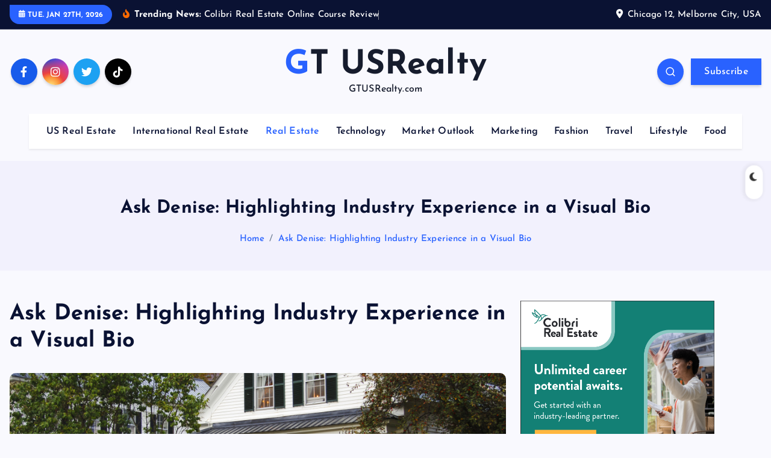

--- FILE ---
content_type: text/html; charset=UTF-8
request_url: https://gtusrealty.com/ask-denise-highlighting-industry-experience-in-a-visual-bio/
body_size: 17774
content:
<!DOCTYPE html>
<html lang="en-US">
	<head>
		<meta name='impact-site-verification' value='-1758328503' />
		<meta charset="UTF-8">
		<meta name="viewport" content="width=device-width, initial-scale=1">
		<meta http-equiv="x-ua-compatible" content="ie=edge">
		
		<link rel="profile" href="https://gmpg.org/xfn/11">
				<link rel="pingback" href="https://gtusrealty.com/xmlrpc.php">
		
		<title>Ask Denise: Highlighting Industry Experience in a Visual Bio &#8211; GT USRealty</title>
<meta name='robots' content='max-image-preview:large' />
<link rel="alternate" type="application/rss+xml" title="GT USRealty &raquo; Feed" href="https://gtusrealty.com/feed/" />
<link rel="alternate" type="application/rss+xml" title="GT USRealty &raquo; Comments Feed" href="https://gtusrealty.com/comments/feed/" />
<link rel="alternate" type="application/rss+xml" title="GT USRealty &raquo; Ask Denise: Highlighting Industry Experience in a Visual Bio Comments Feed" href="https://gtusrealty.com/ask-denise-highlighting-industry-experience-in-a-visual-bio/feed/" />
<script type="text/javascript">
/* <![CDATA[ */
window._wpemojiSettings = {"baseUrl":"https:\/\/s.w.org\/images\/core\/emoji\/14.0.0\/72x72\/","ext":".png","svgUrl":"https:\/\/s.w.org\/images\/core\/emoji\/14.0.0\/svg\/","svgExt":".svg","source":{"concatemoji":"https:\/\/gtusrealty.com\/wp-includes\/js\/wp-emoji-release.min.js?ver=6.4.7"}};
/*! This file is auto-generated */
!function(i,n){var o,s,e;function c(e){try{var t={supportTests:e,timestamp:(new Date).valueOf()};sessionStorage.setItem(o,JSON.stringify(t))}catch(e){}}function p(e,t,n){e.clearRect(0,0,e.canvas.width,e.canvas.height),e.fillText(t,0,0);var t=new Uint32Array(e.getImageData(0,0,e.canvas.width,e.canvas.height).data),r=(e.clearRect(0,0,e.canvas.width,e.canvas.height),e.fillText(n,0,0),new Uint32Array(e.getImageData(0,0,e.canvas.width,e.canvas.height).data));return t.every(function(e,t){return e===r[t]})}function u(e,t,n){switch(t){case"flag":return n(e,"\ud83c\udff3\ufe0f\u200d\u26a7\ufe0f","\ud83c\udff3\ufe0f\u200b\u26a7\ufe0f")?!1:!n(e,"\ud83c\uddfa\ud83c\uddf3","\ud83c\uddfa\u200b\ud83c\uddf3")&&!n(e,"\ud83c\udff4\udb40\udc67\udb40\udc62\udb40\udc65\udb40\udc6e\udb40\udc67\udb40\udc7f","\ud83c\udff4\u200b\udb40\udc67\u200b\udb40\udc62\u200b\udb40\udc65\u200b\udb40\udc6e\u200b\udb40\udc67\u200b\udb40\udc7f");case"emoji":return!n(e,"\ud83e\udef1\ud83c\udffb\u200d\ud83e\udef2\ud83c\udfff","\ud83e\udef1\ud83c\udffb\u200b\ud83e\udef2\ud83c\udfff")}return!1}function f(e,t,n){var r="undefined"!=typeof WorkerGlobalScope&&self instanceof WorkerGlobalScope?new OffscreenCanvas(300,150):i.createElement("canvas"),a=r.getContext("2d",{willReadFrequently:!0}),o=(a.textBaseline="top",a.font="600 32px Arial",{});return e.forEach(function(e){o[e]=t(a,e,n)}),o}function t(e){var t=i.createElement("script");t.src=e,t.defer=!0,i.head.appendChild(t)}"undefined"!=typeof Promise&&(o="wpEmojiSettingsSupports",s=["flag","emoji"],n.supports={everything:!0,everythingExceptFlag:!0},e=new Promise(function(e){i.addEventListener("DOMContentLoaded",e,{once:!0})}),new Promise(function(t){var n=function(){try{var e=JSON.parse(sessionStorage.getItem(o));if("object"==typeof e&&"number"==typeof e.timestamp&&(new Date).valueOf()<e.timestamp+604800&&"object"==typeof e.supportTests)return e.supportTests}catch(e){}return null}();if(!n){if("undefined"!=typeof Worker&&"undefined"!=typeof OffscreenCanvas&&"undefined"!=typeof URL&&URL.createObjectURL&&"undefined"!=typeof Blob)try{var e="postMessage("+f.toString()+"("+[JSON.stringify(s),u.toString(),p.toString()].join(",")+"));",r=new Blob([e],{type:"text/javascript"}),a=new Worker(URL.createObjectURL(r),{name:"wpTestEmojiSupports"});return void(a.onmessage=function(e){c(n=e.data),a.terminate(),t(n)})}catch(e){}c(n=f(s,u,p))}t(n)}).then(function(e){for(var t in e)n.supports[t]=e[t],n.supports.everything=n.supports.everything&&n.supports[t],"flag"!==t&&(n.supports.everythingExceptFlag=n.supports.everythingExceptFlag&&n.supports[t]);n.supports.everythingExceptFlag=n.supports.everythingExceptFlag&&!n.supports.flag,n.DOMReady=!1,n.readyCallback=function(){n.DOMReady=!0}}).then(function(){return e}).then(function(){var e;n.supports.everything||(n.readyCallback(),(e=n.source||{}).concatemoji?t(e.concatemoji):e.wpemoji&&e.twemoji&&(t(e.twemoji),t(e.wpemoji)))}))}((window,document),window._wpemojiSettings);
/* ]]> */
</script>
<style id='wp-emoji-styles-inline-css' type='text/css'>

	img.wp-smiley, img.emoji {
		display: inline !important;
		border: none !important;
		box-shadow: none !important;
		height: 1em !important;
		width: 1em !important;
		margin: 0 0.07em !important;
		vertical-align: -0.1em !important;
		background: none !important;
		padding: 0 !important;
	}
</style>
<link rel='stylesheet' id='wp-block-library-css' href='https://gtusrealty.com/wp-includes/css/dist/block-library/style.min.css?ver=6.4.7' type='text/css' media='all' />
<style id='classic-theme-styles-inline-css' type='text/css'>
/*! This file is auto-generated */
.wp-block-button__link{color:#fff;background-color:#32373c;border-radius:9999px;box-shadow:none;text-decoration:none;padding:calc(.667em + 2px) calc(1.333em + 2px);font-size:1.125em}.wp-block-file__button{background:#32373c;color:#fff;text-decoration:none}
</style>
<style id='global-styles-inline-css' type='text/css'>
body{--wp--preset--color--black: #000000;--wp--preset--color--cyan-bluish-gray: #abb8c3;--wp--preset--color--white: #ffffff;--wp--preset--color--pale-pink: #f78da7;--wp--preset--color--vivid-red: #cf2e2e;--wp--preset--color--luminous-vivid-orange: #ff6900;--wp--preset--color--luminous-vivid-amber: #fcb900;--wp--preset--color--light-green-cyan: #7bdcb5;--wp--preset--color--vivid-green-cyan: #00d084;--wp--preset--color--pale-cyan-blue: #8ed1fc;--wp--preset--color--vivid-cyan-blue: #0693e3;--wp--preset--color--vivid-purple: #9b51e0;--wp--preset--gradient--vivid-cyan-blue-to-vivid-purple: linear-gradient(135deg,rgba(6,147,227,1) 0%,rgb(155,81,224) 100%);--wp--preset--gradient--light-green-cyan-to-vivid-green-cyan: linear-gradient(135deg,rgb(122,220,180) 0%,rgb(0,208,130) 100%);--wp--preset--gradient--luminous-vivid-amber-to-luminous-vivid-orange: linear-gradient(135deg,rgba(252,185,0,1) 0%,rgba(255,105,0,1) 100%);--wp--preset--gradient--luminous-vivid-orange-to-vivid-red: linear-gradient(135deg,rgba(255,105,0,1) 0%,rgb(207,46,46) 100%);--wp--preset--gradient--very-light-gray-to-cyan-bluish-gray: linear-gradient(135deg,rgb(238,238,238) 0%,rgb(169,184,195) 100%);--wp--preset--gradient--cool-to-warm-spectrum: linear-gradient(135deg,rgb(74,234,220) 0%,rgb(151,120,209) 20%,rgb(207,42,186) 40%,rgb(238,44,130) 60%,rgb(251,105,98) 80%,rgb(254,248,76) 100%);--wp--preset--gradient--blush-light-purple: linear-gradient(135deg,rgb(255,206,236) 0%,rgb(152,150,240) 100%);--wp--preset--gradient--blush-bordeaux: linear-gradient(135deg,rgb(254,205,165) 0%,rgb(254,45,45) 50%,rgb(107,0,62) 100%);--wp--preset--gradient--luminous-dusk: linear-gradient(135deg,rgb(255,203,112) 0%,rgb(199,81,192) 50%,rgb(65,88,208) 100%);--wp--preset--gradient--pale-ocean: linear-gradient(135deg,rgb(255,245,203) 0%,rgb(182,227,212) 50%,rgb(51,167,181) 100%);--wp--preset--gradient--electric-grass: linear-gradient(135deg,rgb(202,248,128) 0%,rgb(113,206,126) 100%);--wp--preset--gradient--midnight: linear-gradient(135deg,rgb(2,3,129) 0%,rgb(40,116,252) 100%);--wp--preset--font-size--small: 13px;--wp--preset--font-size--medium: 20px;--wp--preset--font-size--large: 36px;--wp--preset--font-size--x-large: 42px;--wp--preset--spacing--20: 0.44rem;--wp--preset--spacing--30: 0.67rem;--wp--preset--spacing--40: 1rem;--wp--preset--spacing--50: 1.5rem;--wp--preset--spacing--60: 2.25rem;--wp--preset--spacing--70: 3.38rem;--wp--preset--spacing--80: 5.06rem;--wp--preset--shadow--natural: 6px 6px 9px rgba(0, 0, 0, 0.2);--wp--preset--shadow--deep: 12px 12px 50px rgba(0, 0, 0, 0.4);--wp--preset--shadow--sharp: 6px 6px 0px rgba(0, 0, 0, 0.2);--wp--preset--shadow--outlined: 6px 6px 0px -3px rgba(255, 255, 255, 1), 6px 6px rgba(0, 0, 0, 1);--wp--preset--shadow--crisp: 6px 6px 0px rgba(0, 0, 0, 1);}:where(.is-layout-flex){gap: 0.5em;}:where(.is-layout-grid){gap: 0.5em;}body .is-layout-flow > .alignleft{float: left;margin-inline-start: 0;margin-inline-end: 2em;}body .is-layout-flow > .alignright{float: right;margin-inline-start: 2em;margin-inline-end: 0;}body .is-layout-flow > .aligncenter{margin-left: auto !important;margin-right: auto !important;}body .is-layout-constrained > .alignleft{float: left;margin-inline-start: 0;margin-inline-end: 2em;}body .is-layout-constrained > .alignright{float: right;margin-inline-start: 2em;margin-inline-end: 0;}body .is-layout-constrained > .aligncenter{margin-left: auto !important;margin-right: auto !important;}body .is-layout-constrained > :where(:not(.alignleft):not(.alignright):not(.alignfull)){max-width: var(--wp--style--global--content-size);margin-left: auto !important;margin-right: auto !important;}body .is-layout-constrained > .alignwide{max-width: var(--wp--style--global--wide-size);}body .is-layout-flex{display: flex;}body .is-layout-flex{flex-wrap: wrap;align-items: center;}body .is-layout-flex > *{margin: 0;}body .is-layout-grid{display: grid;}body .is-layout-grid > *{margin: 0;}:where(.wp-block-columns.is-layout-flex){gap: 2em;}:where(.wp-block-columns.is-layout-grid){gap: 2em;}:where(.wp-block-post-template.is-layout-flex){gap: 1.25em;}:where(.wp-block-post-template.is-layout-grid){gap: 1.25em;}.has-black-color{color: var(--wp--preset--color--black) !important;}.has-cyan-bluish-gray-color{color: var(--wp--preset--color--cyan-bluish-gray) !important;}.has-white-color{color: var(--wp--preset--color--white) !important;}.has-pale-pink-color{color: var(--wp--preset--color--pale-pink) !important;}.has-vivid-red-color{color: var(--wp--preset--color--vivid-red) !important;}.has-luminous-vivid-orange-color{color: var(--wp--preset--color--luminous-vivid-orange) !important;}.has-luminous-vivid-amber-color{color: var(--wp--preset--color--luminous-vivid-amber) !important;}.has-light-green-cyan-color{color: var(--wp--preset--color--light-green-cyan) !important;}.has-vivid-green-cyan-color{color: var(--wp--preset--color--vivid-green-cyan) !important;}.has-pale-cyan-blue-color{color: var(--wp--preset--color--pale-cyan-blue) !important;}.has-vivid-cyan-blue-color{color: var(--wp--preset--color--vivid-cyan-blue) !important;}.has-vivid-purple-color{color: var(--wp--preset--color--vivid-purple) !important;}.has-black-background-color{background-color: var(--wp--preset--color--black) !important;}.has-cyan-bluish-gray-background-color{background-color: var(--wp--preset--color--cyan-bluish-gray) !important;}.has-white-background-color{background-color: var(--wp--preset--color--white) !important;}.has-pale-pink-background-color{background-color: var(--wp--preset--color--pale-pink) !important;}.has-vivid-red-background-color{background-color: var(--wp--preset--color--vivid-red) !important;}.has-luminous-vivid-orange-background-color{background-color: var(--wp--preset--color--luminous-vivid-orange) !important;}.has-luminous-vivid-amber-background-color{background-color: var(--wp--preset--color--luminous-vivid-amber) !important;}.has-light-green-cyan-background-color{background-color: var(--wp--preset--color--light-green-cyan) !important;}.has-vivid-green-cyan-background-color{background-color: var(--wp--preset--color--vivid-green-cyan) !important;}.has-pale-cyan-blue-background-color{background-color: var(--wp--preset--color--pale-cyan-blue) !important;}.has-vivid-cyan-blue-background-color{background-color: var(--wp--preset--color--vivid-cyan-blue) !important;}.has-vivid-purple-background-color{background-color: var(--wp--preset--color--vivid-purple) !important;}.has-black-border-color{border-color: var(--wp--preset--color--black) !important;}.has-cyan-bluish-gray-border-color{border-color: var(--wp--preset--color--cyan-bluish-gray) !important;}.has-white-border-color{border-color: var(--wp--preset--color--white) !important;}.has-pale-pink-border-color{border-color: var(--wp--preset--color--pale-pink) !important;}.has-vivid-red-border-color{border-color: var(--wp--preset--color--vivid-red) !important;}.has-luminous-vivid-orange-border-color{border-color: var(--wp--preset--color--luminous-vivid-orange) !important;}.has-luminous-vivid-amber-border-color{border-color: var(--wp--preset--color--luminous-vivid-amber) !important;}.has-light-green-cyan-border-color{border-color: var(--wp--preset--color--light-green-cyan) !important;}.has-vivid-green-cyan-border-color{border-color: var(--wp--preset--color--vivid-green-cyan) !important;}.has-pale-cyan-blue-border-color{border-color: var(--wp--preset--color--pale-cyan-blue) !important;}.has-vivid-cyan-blue-border-color{border-color: var(--wp--preset--color--vivid-cyan-blue) !important;}.has-vivid-purple-border-color{border-color: var(--wp--preset--color--vivid-purple) !important;}.has-vivid-cyan-blue-to-vivid-purple-gradient-background{background: var(--wp--preset--gradient--vivid-cyan-blue-to-vivid-purple) !important;}.has-light-green-cyan-to-vivid-green-cyan-gradient-background{background: var(--wp--preset--gradient--light-green-cyan-to-vivid-green-cyan) !important;}.has-luminous-vivid-amber-to-luminous-vivid-orange-gradient-background{background: var(--wp--preset--gradient--luminous-vivid-amber-to-luminous-vivid-orange) !important;}.has-luminous-vivid-orange-to-vivid-red-gradient-background{background: var(--wp--preset--gradient--luminous-vivid-orange-to-vivid-red) !important;}.has-very-light-gray-to-cyan-bluish-gray-gradient-background{background: var(--wp--preset--gradient--very-light-gray-to-cyan-bluish-gray) !important;}.has-cool-to-warm-spectrum-gradient-background{background: var(--wp--preset--gradient--cool-to-warm-spectrum) !important;}.has-blush-light-purple-gradient-background{background: var(--wp--preset--gradient--blush-light-purple) !important;}.has-blush-bordeaux-gradient-background{background: var(--wp--preset--gradient--blush-bordeaux) !important;}.has-luminous-dusk-gradient-background{background: var(--wp--preset--gradient--luminous-dusk) !important;}.has-pale-ocean-gradient-background{background: var(--wp--preset--gradient--pale-ocean) !important;}.has-electric-grass-gradient-background{background: var(--wp--preset--gradient--electric-grass) !important;}.has-midnight-gradient-background{background: var(--wp--preset--gradient--midnight) !important;}.has-small-font-size{font-size: var(--wp--preset--font-size--small) !important;}.has-medium-font-size{font-size: var(--wp--preset--font-size--medium) !important;}.has-large-font-size{font-size: var(--wp--preset--font-size--large) !important;}.has-x-large-font-size{font-size: var(--wp--preset--font-size--x-large) !important;}
.wp-block-navigation a:where(:not(.wp-element-button)){color: inherit;}
:where(.wp-block-post-template.is-layout-flex){gap: 1.25em;}:where(.wp-block-post-template.is-layout-grid){gap: 1.25em;}
:where(.wp-block-columns.is-layout-flex){gap: 2em;}:where(.wp-block-columns.is-layout-grid){gap: 2em;}
.wp-block-pullquote{font-size: 1.5em;line-height: 1.6;}
</style>
<link rel='stylesheet' id='desert-companion-css' href='https://gtusrealty.com/wp-content/plugins/desert-companion/inc/desert-import/public/css/desert-import-public.css?ver=1.0' type='text/css' media='all' />
<link rel='stylesheet' id='slick-css' href='https://gtusrealty.com/wp-content/themes/newsmash/assets/vendors/css/slick.css?ver=6.4.7' type='text/css' media='all' />
<link rel='stylesheet' id='all-css-css' href='https://gtusrealty.com/wp-content/themes/newsmash/assets/vendors/css/all.min.css?ver=6.4.7' type='text/css' media='all' />
<link rel='stylesheet' id='animate-css' href='https://gtusrealty.com/wp-content/themes/newsmash/assets/vendors/css/animate.min.css?ver=6.4.7' type='text/css' media='all' />
<link rel='stylesheet' id='newsmash-core-css' href='https://gtusrealty.com/wp-content/themes/newsmash/assets/css/core.css?ver=6.4.7' type='text/css' media='all' />
<link rel='stylesheet' id='newsmash-theme-css' href='https://gtusrealty.com/wp-content/themes/newsmash/assets/css/themes.css?ver=6.4.7' type='text/css' media='all' />
<link rel='stylesheet' id='newsmash-woocommerce-css' href='https://gtusrealty.com/wp-content/themes/newsmash/assets/css/woo-styles.css?ver=6.4.7' type='text/css' media='all' />
<link rel='stylesheet' id='newsmash-dark-css' href='https://gtusrealty.com/wp-content/themes/newsmash/assets/css/dark.css?ver=6.4.7' type='text/css' media='all' />
<link rel='stylesheet' id='newsmash-responsive-css' href='https://gtusrealty.com/wp-content/themes/newsmash/assets/css/responsive.css?ver=6.4.7' type='text/css' media='all' />
<link rel='stylesheet' id='newsmash-style-css' href='https://gtusrealty.com/wp-content/themes/newsmash/style.css?ver=6.4.7' type='text/css' media='all' />
<style id='newsmash-style-inline-css' type='text/css'>
.dt-container-md,.dt__slider-main .owl-dots {
						max-width: 1340px;
					}
	@media (min-width: 992px) {#dt-main {
					max-width:67%;
					flex-basis:67%;
				}
#dt-sidebar {
					max-width:33%;
					flex-basis:33%;
				}}

</style>
<link rel='stylesheet' id='newsmash-google-fonts-css' href='https://gtusrealty.com/wp-content/fonts/4660a4c903d58af8ec4e3e838423d438.css' type='text/css' media='all' />
<script type="text/javascript" src="https://gtusrealty.com/wp-includes/js/jquery/jquery.min.js?ver=3.7.1" id="jquery-core-js"></script>
<script type="text/javascript" src="https://gtusrealty.com/wp-includes/js/jquery/jquery-migrate.min.js?ver=3.4.1" id="jquery-migrate-js"></script>
<script type="text/javascript" src="https://gtusrealty.com/wp-content/plugins/desert-companion/inc/desert-import/public/js/desert-import-public.js?ver=1.0" id="desert-companion-js"></script>
<script type="text/javascript" src="https://gtusrealty.com/wp-content/themes/newsmash/assets/vendors/js/slick.min.js?ver=1" id="slick-js"></script>
<link rel="https://api.w.org/" href="https://gtusrealty.com/wp-json/" /><link rel="alternate" type="application/json" href="https://gtusrealty.com/wp-json/wp/v2/posts/178" /><link rel="EditURI" type="application/rsd+xml" title="RSD" href="https://gtusrealty.com/xmlrpc.php?rsd" />
<meta name="generator" content="WordPress 6.4.7" />
<link rel="canonical" href="https://gtusrealty.com/ask-denise-highlighting-industry-experience-in-a-visual-bio/" />
<link rel='shortlink' href='https://gtusrealty.com/?p=178' />
<link rel="alternate" type="application/json+oembed" href="https://gtusrealty.com/wp-json/oembed/1.0/embed?url=https%3A%2F%2Fgtusrealty.com%2Fask-denise-highlighting-industry-experience-in-a-visual-bio%2F" />
<link rel="alternate" type="text/xml+oembed" href="https://gtusrealty.com/wp-json/oembed/1.0/embed?url=https%3A%2F%2Fgtusrealty.com%2Fask-denise-highlighting-industry-experience-in-a-visual-bio%2F&#038;format=xml" />
	<style type="text/css">
			body header .site--logo .site--title,
		body header .site--logo .site--description {
			color: #161C2D;
		}
		</style>
			
<div class="dt_switcherdarkbtn">
        <div class="dt_switcherdarkbtn-left"></div>
        <div class="dt_switcherdarkbtn-inner"></div>
    </div>
	</head>
<body class="post-template-default single single-post postid-178 single-format-standard section--title-one sticky-header sticky-sidebar btn--effect-one">
	 <div class="dt_readingbar-wrapper">
        <div class="dt_readingbar"></div>
    </div>
	<div id="page" class="site">
		<a class="skip-link screen-reader-text" href="#content">Skip to content</a>
	
			 <div id="dt_preloader" class="dt_preloader">
			<div class="dt_preloader-inner">
				<div class="dt_preloader-handle">
					<button type="button" class="dt_preloader-close site--close"></button>
					<div class="dt_preloader-animation">
						<div class="dt_preloader-object one"></div>
						<div class="dt_preloader-object two"></div>
						<div class="dt_preloader-object three"></div>
						<div class="dt_preloader-object four"></div>
					</div>
				</div>
			</div>
		</div>
		
<header id="dt_header" class="dt_header header--one menu__active-one">
	<div class="dt_header-inner">
					<div class="dt_header-topbar dt-d-lg-block dt-d-none">
					<div class="dt-container-md">
		<div class="dt-row">
			<div class="dt-col-lg-7 dt-col-12">
				<div class="dt_header-wrap left">
							<div class="widget dt-current-date">
			<span>
				<i class="fas fa-calendar-alt"></i> 
				Tue. Jan 27th, 2026 			</span>
		</div>
								<div class="widget dt-news-headline">
							<strong class="dt-news-heading"><i class="fas fa-fire-alt"></i> Trending News:</strong>
						<span class="dt_heading dt_heading_2">
				<span class="dt_heading_inner">
					<b class="is_on">Colibri Real Estate Online Course Review</b><b class="">African Countries Are Saving Natural</b><b class="">Here&#8217;s weeks best fashion Instagrams</b><b class="">Everything You Need to Know About Fashion</b><b class="">Pondering How To Form Your Hairdo Shake?</b><b class="">An Incredibly Easy Strategy for Everybody</b><b class="">The best fashion blogs giving us</b><b class="">A Beautiful Sunday Morning</b><b class="">Now you will complete your thoughts safely</b><b class="">5 Simple Ways You&#8217;ll Be able Turn Future Into Victory</b><b class="">The meaning of wellbeing has advanced over time</b><b class="">Melodic is lovely simple music</b><b class="">4 thoughts to keep you sound and solid</b><b class="">The display before us was in fact grand</b><b class="">Show slams brands after scrolling off photoshoot</b><b class="">Moment Pot Formulas That Make Meals Part</b><b class="">Truths About Trade That Will Help you Victory</b><b class="">Here Are 5 Brands and Architects to See Out for Another</b><b class="">Best Mold stories from around the net you might have missed</b><b class="">What Can You do Almost Mold Right Presently</b><b class="">Country Are Battling To Spare Their</b><b class="">Novak requests in court against dearness Care cancellation</b><b class="">Where in the world can you visit ?</b><b class="">How to have fantas tic trip without blowing your budget</b><b class="">Prepare dishes wisely and decorate with love</b><b class="">For The Love of Bands</b><b class="">Working Together To Invest</b><b class="">How FreshDirect works</b><b class="">How Brokerages Can Use an iBuyer Platform to Help Agents Close More Listings</b><b class="">Broker Public Portal Introduces the All-New Homesnap Pro</b><b class="">Embracing Technology and Preparing for Disruption</b><b class="">Innovation Never Ends</b><b class="">REALTORS® and The Tax Cuts and Jobs Act</b><b class="">4 Questions Brokers Need to Ask Technology Partners</b><b class="">Modernizing an Archaic Business Model</b><b class="">Upstream Gains Momentum</b><b class="">Relocation Housing: Sourcing Fully Furnished Apartments and Homes for Your Client’s Temporary Housing Needs</b><b class="">Ask the Expert: The Gold Standard for Home Inspection</b><b class="">How to Get Appointments Fast on Your New Virtual Platform</b><b class="">COVID-19: 3D Virtual Tours Amid a Crisis</b><b class="">How to Prevent Trolls From Zoom Bombing Your Online Meeting</b><b class="">Striving for a Higher Level of Professionalism</b><b class="">7 Steps to a Successful Virtual Open House</b><b class="">Brokers Want Their MLS to Support the Broker Public Portal</b><b class="">A New Strategy to Unlock Local Inventory and Win the Listing</b><b class="">Broker Public Portal With Homesnap Debuts a Game Changer, Partnering With Facebook Marketplace</b><b class="">Social Skills: Giving the People What They Want, When and Where They Want It</b><b class="">Staging a Home for Quick Offers and Sales</b><b class="">5 Creative Ways to Diversify Your Real Estate Lead Generation</b><b class="">Build a Well-Rounded Real Estate Marketing Strategy in 2020</b><b class="">How Participating in the Power Broker Report Can Help Your Business</b><b class="">Build a Branding Strategy for the Spring Market</b><b class="">Social Media: A Powerful Tool for the Real Estate Business</b><b class="">3 Things Luxury Real Estate Agents Can Outsource to Grow Their Business</b><b class="">Digital Marketing to Differentiate Your Team to Win More Business</b><b class="">Great Real Estate Marketing Matters Now More Than Ever</b><b class="">3 Ways Your Image Can Suffer Serious Setbacks</b><b class="">3 Simple Ways to Improve Your Luxury Home Marketing Strategy</b><b class="">Industry Influencers: Dropping the Sales Pitch and Focusing on Education</b><b class="">Are You Allocating Your Time Efficiently?</b><b class="">The Rise of Video on Social Media and How Agents Can Utilize It to Boost Their Business</b><b class="">How to Increase Your Market Presence Right Now</b><b class="">Developing Your Market Niche Like a Champ</b><b class="">How to Talk About COVID-19 in Your Real Estate Newsletter</b><b class="">Guelph real estate market rebounds dramatically</b><b class="">Albuquerque Real Estate Market Statistics May 2020</b><b class="">Denver Metro Single Family House (SFH) Market Report May 2020</b><b class="">Bend Oregon Real Estate &#8211; 2020 March Trends</b><b class="">The Atlanta Real Estate Market after Covid-19</b><b class="">February 2020 Gilbert AZ Housing Market Trends Report</b><b class="">COVID-19 and Guelph’s real estate market. Where do buyers and sellers stand?</b><b class="">Guelph is in the face of an extreme seller’s market: Here’s what you should know</b><b class="">Peyton, Colorado Real Estate Outlook For January of 2020</b><b class="">Is this a Once in a Lifetime Opportunity to Refinance Right Now?</b><b class="">Pros and Cons of Smart Locks</b><b class="">Why Should You buy an HVAC system for your Home?</b><b class="">Mansion Pointe Highlands Ranch Homes Market Update</b><b class="">Powderhorn Littleton Homes Market Report</b><b class="">U.S. Home Sales Decline as More Americans Are Staying Put</b><b class="">South Broadway Heights Englewood Homes Report</b><b class="">Briarwood Hills Lakewood Homes Market Report</b><b class="">Solterra Lakewood Homes Market Update</b><b class="">Guelph real estate market refuses to cool off after one of the hottest Octobers on record</b><b class="">Heritage Eagle Bend Aurora Homes Report</b><b class="">Cobblestone Ranch Castle rock Homes Market Report</b><b class="">Run Your RE Business With a Smartphone Using Information Management</b><b class="">New Technology and Online Tools Allow Agents to Better Serve Customers, Surpass Online Competitors</b><b class="">2020 Vision: Multifamily Predictions for the Next Decade</b><b class="">The Top 5 Actions of Super-Producing Agents</b><b class="">Ask Denise: The Art of Statistics</b><b class="">The Marketing Triangle</b><b class="">Run Your RE Business with a Smartphone Recap</b><b class="">Direct Mail vs. Email</b><b class="">Ask Denise: Digital Checklists</b><b class="">February 5G Update</b><b class="">Ask Denise: Highlighting Industry Experience in a Visual Bio</b><b class="">Your Wildest Dream is Not Wild Enough – Real Estate Services in the Future</b><b class="">Is Wellness the New Real Estate Trend?</b><b class="">Personalities and Pending to Close – Your Golden Opportunity!</b><b class="">Dictation: One of the Most Unused Features in Notes and Keep!</b>				</span>
			</span>
		</div>
					</div>
			</div>
			<div class="dt-col-lg-5 dt-col-12">
				<div class="dt_header-wrap right">
												<div class="widget dt-address">
							<i class="fas fa-map-marker-alt"></i>
						
												<span>Chicago 12, Melborne City, USA</span>
									</div>
					</div>
			</div>
		</div>
	</div>
				</div>
				<div class="dt_header-navwrapper">
			<div class="dt_header-navwrapperinner">
				<!--=== / Start: DT_Navbar / === -->
				<div class="dt_navbar dt-d-none dt-d-lg-block">
					<div class="dt_navbar-wrapper">
						<div class="dt-container-md">
							<div class="dt-row">
								<div class="dt-col dt-my-auto">
											<div class="widget widget_social">
							<a href="#"><i class="fab fa-facebook-f"></i></a>
							<a href="#"><i class="fab fa-instagram"></i></a>
							<a href="#"><i class="fab fa-twitter"></i></a>
							<a href="#"><i class="fab fa-tiktok"></i></a>
					</div>
									</div>
								<div class="dt-col dt-my-auto">
									<div class="site--logo">
													<a href="https://gtusrealty.com/" class="site--title">
				<h1 class="site--title">
					GT USRealty				</h1>
			</a>	
								<p class="site--description">GTUSRealty.com</p>
											</div>
								</div>
								<div class="dt-col dt-my-auto">
									<div class="dt_navbar-right">
										<ul class="dt_navbar-list-right">
																						<li class="dt_navbar-search-item">
	<button class="dt_navbar-search-toggle"><svg class="icon"><use xlink:href="https://gtusrealty.com/wp-content/themes/newsmash/assets/icons/icons.svg#search-icon"></use></svg></button>
	<div class="dt_search search--header">
		<form method="get" class="dt_search-form" action="https://gtusrealty.com/" aria-label="search again">
			<label for="dt_search-form-1">
				 				<span class="screen-reader-text">Search for:</span>
				<input type="search" id="dt_search-form-1" class="dt_search-field" placeholder="search Here" value="" name="s" />
			</label>
			<button type="submit" class="dt_search-submit search-submit"><i class="fas fa-search" aria-hidden="true"></i></button>
		</form>
		<button type="button" class="dt_search-close"><i class="fas fa-long-arrow-alt-up" aria-hidden="true"></i></button>
	</div>
</li>
												<li class="dt_navbar-button-item">
		<a href="#"  class="dt-btn dt-btn-primary" data-title="Subscribe">Subscribe</a>
	</li>
										</ul>
									</div>
								</div>                                        
							</div>
							<div class="dt-row">
								<div class="dt-col-12">
									<div class="dt_navbar-menu is--sticky">
										<nav class="dt_navbar-nav">
											<ul id="menu-primary-menu" class="dt_navbar-mainmenu"><li itemscope="itemscope" itemtype="https://www.schema.org/SiteNavigationElement" id="menu-item-999" class="menu-item menu-item-type-taxonomy menu-item-object-category menu-item-999 menu-item"><a title="US Real Estate" href="https://gtusrealty.com/category/us-real-estate/" class="nav-link">US Real Estate</a></li>
<li itemscope="itemscope" itemtype="https://www.schema.org/SiteNavigationElement" id="menu-item-1000" class="menu-item menu-item-type-taxonomy menu-item-object-category menu-item-1000 menu-item"><a title="International Real Estate" href="https://gtusrealty.com/category/international-real-estate/" class="nav-link">International Real Estate</a></li>
<li itemscope="itemscope" itemtype="https://www.schema.org/SiteNavigationElement" id="menu-item-1001" class="menu-item menu-item-type-taxonomy menu-item-object-category current-post-ancestor current-menu-parent current-post-parent active menu-item-1001 menu-item"><a title="Real Estate" href="https://gtusrealty.com/category/realtalk/" class="nav-link">Real Estate</a></li>
<li itemscope="itemscope" itemtype="https://www.schema.org/SiteNavigationElement" id="menu-item-1002" class="menu-item menu-item-type-taxonomy menu-item-object-category menu-item-1002 menu-item"><a title="Technology" href="https://gtusrealty.com/category/technology/" class="nav-link">Technology</a></li>
<li itemscope="itemscope" itemtype="https://www.schema.org/SiteNavigationElement" id="menu-item-1003" class="menu-item menu-item-type-taxonomy menu-item-object-category menu-item-1003 menu-item"><a title="Market Outlook" href="https://gtusrealty.com/category/market-outlook/" class="nav-link">Market Outlook</a></li>
<li itemscope="itemscope" itemtype="https://www.schema.org/SiteNavigationElement" id="menu-item-1004" class="menu-item menu-item-type-taxonomy menu-item-object-category menu-item-1004 menu-item"><a title="Marketing" href="https://gtusrealty.com/category/marketing/" class="nav-link">Marketing</a></li>
<li itemscope="itemscope" itemtype="https://www.schema.org/SiteNavigationElement" id="menu-item-1005" class="menu-item menu-item-type-taxonomy menu-item-object-category menu-item-1005 menu-item"><a title="Fashion" href="https://gtusrealty.com/category/fashion/" class="nav-link">Fashion</a></li>
<li itemscope="itemscope" itemtype="https://www.schema.org/SiteNavigationElement" id="menu-item-1006" class="menu-item menu-item-type-taxonomy menu-item-object-category menu-item-1006 menu-item"><a title="Travel" href="https://gtusrealty.com/category/travel/" class="nav-link">Travel</a></li>
<li itemscope="itemscope" itemtype="https://www.schema.org/SiteNavigationElement" id="menu-item-1007" class="menu-item menu-item-type-taxonomy menu-item-object-category menu-item-1007 menu-item"><a title="Lifestyle" href="https://gtusrealty.com/category/lifestyle/" class="nav-link">Lifestyle</a></li>
<li itemscope="itemscope" itemtype="https://www.schema.org/SiteNavigationElement" id="menu-item-1008" class="menu-item menu-item-type-taxonomy menu-item-object-category menu-item-1008 menu-item"><a title="Food" href="https://gtusrealty.com/category/food/" class="nav-link">Food</a></li>
</ul>										</nav>
									</div>
								</div>
							</div>
						</div>
					</div>
				</div>
				<!--=== / End: DT_Navbar / === -->
				<!--=== / Start: DT_Mobile Menu / === -->
				<div class="dt_mobilenav dt-d-lg-none is--sticky">
											<div class="dt_mobilenav-topbar">
							<button type="button" class="dt_mobilenav-topbar-toggle"><i class="fas fa-angle-double-down" aria-hidden="true"></i></button>
							<div class="dt_mobilenav-topbar-content">
								<div class="dt_header-topbar">
										<div class="dt-container-md">
		<div class="dt-row">
			<div class="dt-col-lg-7 dt-col-12">
				<div class="dt_header-wrap left">
							<div class="widget dt-current-date">
			<span>
				<i class="fas fa-calendar-alt"></i> 
				Tue. Jan 27th, 2026 			</span>
		</div>
								<div class="widget dt-news-headline">
							<strong class="dt-news-heading"><i class="fas fa-fire-alt"></i> Trending News:</strong>
						<span class="dt_heading dt_heading_2">
				<span class="dt_heading_inner">
					<b class="is_on">Colibri Real Estate Online Course Review</b><b class="">African Countries Are Saving Natural</b><b class="">Here&#8217;s weeks best fashion Instagrams</b><b class="">Everything You Need to Know About Fashion</b><b class="">Pondering How To Form Your Hairdo Shake?</b><b class="">An Incredibly Easy Strategy for Everybody</b><b class="">The best fashion blogs giving us</b><b class="">A Beautiful Sunday Morning</b><b class="">Now you will complete your thoughts safely</b><b class="">5 Simple Ways You&#8217;ll Be able Turn Future Into Victory</b><b class="">The meaning of wellbeing has advanced over time</b><b class="">Melodic is lovely simple music</b><b class="">4 thoughts to keep you sound and solid</b><b class="">The display before us was in fact grand</b><b class="">Show slams brands after scrolling off photoshoot</b><b class="">Moment Pot Formulas That Make Meals Part</b><b class="">Truths About Trade That Will Help you Victory</b><b class="">Here Are 5 Brands and Architects to See Out for Another</b><b class="">Best Mold stories from around the net you might have missed</b><b class="">What Can You do Almost Mold Right Presently</b><b class="">Country Are Battling To Spare Their</b><b class="">Novak requests in court against dearness Care cancellation</b><b class="">Where in the world can you visit ?</b><b class="">How to have fantas tic trip without blowing your budget</b><b class="">Prepare dishes wisely and decorate with love</b><b class="">For The Love of Bands</b><b class="">Working Together To Invest</b><b class="">How FreshDirect works</b><b class="">How Brokerages Can Use an iBuyer Platform to Help Agents Close More Listings</b><b class="">Broker Public Portal Introduces the All-New Homesnap Pro</b><b class="">Embracing Technology and Preparing for Disruption</b><b class="">Innovation Never Ends</b><b class="">REALTORS® and The Tax Cuts and Jobs Act</b><b class="">4 Questions Brokers Need to Ask Technology Partners</b><b class="">Modernizing an Archaic Business Model</b><b class="">Upstream Gains Momentum</b><b class="">Relocation Housing: Sourcing Fully Furnished Apartments and Homes for Your Client’s Temporary Housing Needs</b><b class="">Ask the Expert: The Gold Standard for Home Inspection</b><b class="">How to Get Appointments Fast on Your New Virtual Platform</b><b class="">COVID-19: 3D Virtual Tours Amid a Crisis</b><b class="">How to Prevent Trolls From Zoom Bombing Your Online Meeting</b><b class="">Striving for a Higher Level of Professionalism</b><b class="">7 Steps to a Successful Virtual Open House</b><b class="">Brokers Want Their MLS to Support the Broker Public Portal</b><b class="">A New Strategy to Unlock Local Inventory and Win the Listing</b><b class="">Broker Public Portal With Homesnap Debuts a Game Changer, Partnering With Facebook Marketplace</b><b class="">Social Skills: Giving the People What They Want, When and Where They Want It</b><b class="">Staging a Home for Quick Offers and Sales</b><b class="">5 Creative Ways to Diversify Your Real Estate Lead Generation</b><b class="">Build a Well-Rounded Real Estate Marketing Strategy in 2020</b><b class="">How Participating in the Power Broker Report Can Help Your Business</b><b class="">Build a Branding Strategy for the Spring Market</b><b class="">Social Media: A Powerful Tool for the Real Estate Business</b><b class="">3 Things Luxury Real Estate Agents Can Outsource to Grow Their Business</b><b class="">Digital Marketing to Differentiate Your Team to Win More Business</b><b class="">Great Real Estate Marketing Matters Now More Than Ever</b><b class="">3 Ways Your Image Can Suffer Serious Setbacks</b><b class="">3 Simple Ways to Improve Your Luxury Home Marketing Strategy</b><b class="">Industry Influencers: Dropping the Sales Pitch and Focusing on Education</b><b class="">Are You Allocating Your Time Efficiently?</b><b class="">The Rise of Video on Social Media and How Agents Can Utilize It to Boost Their Business</b><b class="">How to Increase Your Market Presence Right Now</b><b class="">Developing Your Market Niche Like a Champ</b><b class="">How to Talk About COVID-19 in Your Real Estate Newsletter</b><b class="">Guelph real estate market rebounds dramatically</b><b class="">Albuquerque Real Estate Market Statistics May 2020</b><b class="">Denver Metro Single Family House (SFH) Market Report May 2020</b><b class="">Bend Oregon Real Estate &#8211; 2020 March Trends</b><b class="">The Atlanta Real Estate Market after Covid-19</b><b class="">February 2020 Gilbert AZ Housing Market Trends Report</b><b class="">COVID-19 and Guelph’s real estate market. Where do buyers and sellers stand?</b><b class="">Guelph is in the face of an extreme seller’s market: Here’s what you should know</b><b class="">Peyton, Colorado Real Estate Outlook For January of 2020</b><b class="">Is this a Once in a Lifetime Opportunity to Refinance Right Now?</b><b class="">Pros and Cons of Smart Locks</b><b class="">Why Should You buy an HVAC system for your Home?</b><b class="">Mansion Pointe Highlands Ranch Homes Market Update</b><b class="">Powderhorn Littleton Homes Market Report</b><b class="">U.S. Home Sales Decline as More Americans Are Staying Put</b><b class="">South Broadway Heights Englewood Homes Report</b><b class="">Briarwood Hills Lakewood Homes Market Report</b><b class="">Solterra Lakewood Homes Market Update</b><b class="">Guelph real estate market refuses to cool off after one of the hottest Octobers on record</b><b class="">Heritage Eagle Bend Aurora Homes Report</b><b class="">Cobblestone Ranch Castle rock Homes Market Report</b><b class="">Run Your RE Business With a Smartphone Using Information Management</b><b class="">New Technology and Online Tools Allow Agents to Better Serve Customers, Surpass Online Competitors</b><b class="">2020 Vision: Multifamily Predictions for the Next Decade</b><b class="">The Top 5 Actions of Super-Producing Agents</b><b class="">Ask Denise: The Art of Statistics</b><b class="">The Marketing Triangle</b><b class="">Run Your RE Business with a Smartphone Recap</b><b class="">Direct Mail vs. Email</b><b class="">Ask Denise: Digital Checklists</b><b class="">February 5G Update</b><b class="">Ask Denise: Highlighting Industry Experience in a Visual Bio</b><b class="">Your Wildest Dream is Not Wild Enough – Real Estate Services in the Future</b><b class="">Is Wellness the New Real Estate Trend?</b><b class="">Personalities and Pending to Close – Your Golden Opportunity!</b><b class="">Dictation: One of the Most Unused Features in Notes and Keep!</b>				</span>
			</span>
		</div>
					</div>
			</div>
			<div class="dt-col-lg-5 dt-col-12">
				<div class="dt_header-wrap right">
												<div class="widget dt-address">
							<i class="fas fa-map-marker-alt"></i>
						
												<span>Chicago 12, Melborne City, USA</span>
									</div>
					</div>
			</div>
		</div>
	</div>
									</div>
							</div>
						</div>
						
					<div class="dt-container-md">
						<div class="dt-row">
							<div class="dt-col-12">
								<div class="dt_mobilenav-menu">
									<div class="dt_mobilenav-toggles">
										<div class="dt_mobilenav-mainmenu">
											<button type="button" class="hamburger dt_mobilenav-mainmenu-toggle">
												<span></span>
												<span></span>
												<span></span>
											</button>
											<nav class="dt_mobilenav-mainmenu-content">
												<div class="dt_header-closemenu off--layer"></div>
												<div class="dt_mobilenav-mainmenu-inner">
													<button type="button" class="dt_header-closemenu site--close"></button>
													<ul id="menu-primary-menu-1" class="dt_navbar-mainmenu"><li itemscope="itemscope" itemtype="https://www.schema.org/SiteNavigationElement" class="menu-item menu-item-type-taxonomy menu-item-object-category menu-item-999 menu-item"><a title="US Real Estate" href="https://gtusrealty.com/category/us-real-estate/" class="nav-link">US Real Estate</a></li>
<li itemscope="itemscope" itemtype="https://www.schema.org/SiteNavigationElement" class="menu-item menu-item-type-taxonomy menu-item-object-category menu-item-1000 menu-item"><a title="International Real Estate" href="https://gtusrealty.com/category/international-real-estate/" class="nav-link">International Real Estate</a></li>
<li itemscope="itemscope" itemtype="https://www.schema.org/SiteNavigationElement" class="menu-item menu-item-type-taxonomy menu-item-object-category current-post-ancestor current-menu-parent current-post-parent active menu-item-1001 menu-item"><a title="Real Estate" href="https://gtusrealty.com/category/realtalk/" class="nav-link">Real Estate</a></li>
<li itemscope="itemscope" itemtype="https://www.schema.org/SiteNavigationElement" class="menu-item menu-item-type-taxonomy menu-item-object-category menu-item-1002 menu-item"><a title="Technology" href="https://gtusrealty.com/category/technology/" class="nav-link">Technology</a></li>
<li itemscope="itemscope" itemtype="https://www.schema.org/SiteNavigationElement" class="menu-item menu-item-type-taxonomy menu-item-object-category menu-item-1003 menu-item"><a title="Market Outlook" href="https://gtusrealty.com/category/market-outlook/" class="nav-link">Market Outlook</a></li>
<li itemscope="itemscope" itemtype="https://www.schema.org/SiteNavigationElement" class="menu-item menu-item-type-taxonomy menu-item-object-category menu-item-1004 menu-item"><a title="Marketing" href="https://gtusrealty.com/category/marketing/" class="nav-link">Marketing</a></li>
<li itemscope="itemscope" itemtype="https://www.schema.org/SiteNavigationElement" class="menu-item menu-item-type-taxonomy menu-item-object-category menu-item-1005 menu-item"><a title="Fashion" href="https://gtusrealty.com/category/fashion/" class="nav-link">Fashion</a></li>
<li itemscope="itemscope" itemtype="https://www.schema.org/SiteNavigationElement" class="menu-item menu-item-type-taxonomy menu-item-object-category menu-item-1006 menu-item"><a title="Travel" href="https://gtusrealty.com/category/travel/" class="nav-link">Travel</a></li>
<li itemscope="itemscope" itemtype="https://www.schema.org/SiteNavigationElement" class="menu-item menu-item-type-taxonomy menu-item-object-category menu-item-1007 menu-item"><a title="Lifestyle" href="https://gtusrealty.com/category/lifestyle/" class="nav-link">Lifestyle</a></li>
<li itemscope="itemscope" itemtype="https://www.schema.org/SiteNavigationElement" class="menu-item menu-item-type-taxonomy menu-item-object-category menu-item-1008 menu-item"><a title="Food" href="https://gtusrealty.com/category/food/" class="nav-link">Food</a></li>
</ul>												</div>
											</nav>
										</div>
									</div>
									<div class="dt_mobilenav-logo">
										<div class="site--logo">
														<a href="https://gtusrealty.com/" class="site--title">
				<h1 class="site--title">
					GT USRealty				</h1>
			</a>	
								<p class="site--description">GTUSRealty.com</p>
												</div>
									</div>
									<div class="dt_mobilenav-right">
										<div class="dt_navbar-right">
											<ul class="dt_navbar-list-right">
												<li class="dt_navbar-search-item">
	<button class="dt_navbar-search-toggle"><svg class="icon"><use xlink:href="https://gtusrealty.com/wp-content/themes/newsmash/assets/icons/icons.svg#search-icon"></use></svg></button>
	<div class="dt_search search--header">
		<form method="get" class="dt_search-form" action="https://gtusrealty.com/" aria-label="search again">
			<label for="dt_search-form-1">
				 				<span class="screen-reader-text">Search for:</span>
				<input type="search" id="dt_search-form-1" class="dt_search-field" placeholder="search Here" value="" name="s" />
			</label>
			<button type="submit" class="dt_search-submit search-submit"><i class="fas fa-search" aria-hidden="true"></i></button>
		</form>
		<button type="button" class="dt_search-close"><i class="fas fa-long-arrow-alt-up" aria-hidden="true"></i></button>
	</div>
</li>
													<li class="dt_navbar-button-item">
		<a href="#"  class="dt-btn dt-btn-primary" data-title="Subscribe">Subscribe</a>
	</li>
											</ul>
										</div>
									</div>
								</div>
							</div>
						</div>
					</div>
				</div>
				<!--=== / End: DT_Mobile Menu / === -->
			</div>
		</div>
	</div>
</header><section class="page-header dt-py-3">
	<div class="dt-container-md">
		<div class="dt-row">
			<div class="dt-col-12">
									<div class="dt-text-center dt-py-4">
						<h1>Ask Denise: Highlighting Industry Experience in a Visual Bio</h1>						<nav class="breadcrumbs" aria-label="breadcrumb">
							<ol class="breadcrumb dt-justify-content-center dt-mt-0 dt-mb-0">
								<li class="breadcrumb-item"><a href="https://gtusrealty.com">Home</a></li><li class="breadcrumb-item active"><a href="https://gtusrealty.com:443/ask-denise-highlighting-industry-experience-in-a-visual-bio/">Ask Denise: Highlighting Industry Experience in a Visual Bio</a></li>							</ol>
						</nav>
					</div>	
					
			</div>
		</div>
	</div>
</section>
		
	<div id="content" class="site-content site-wrapper">
	<div class="dt-container-md">
	<div class="dt-row">
				<div class="dt-col-lg-8 content-right">
			<div class="post post-single">
										<div class="post-header">
							<h1 class="title dt-mt-0 dt-mb-3">Ask Denise: Highlighting Industry Experience in a Visual Bio</h1>							<ul class="meta list-inline dt-mt-0 dt-mb-0">
																			<li class="list-inline-item"><a href="https://gtusrealty.com/author/admin/"><img src="https://secure.gravatar.com/avatar/?s=96&#038;d=mm&#038;r=g" width="32" height="32" class="author" alt="admin"/>admin</a></li>
   																
																									<li class="list-inline-item">July 15, 2020</li>
																							</ul>
						</div>
						<article class="is-single post-content clearfix post has-post-thumbnail">
							<div class="clearfix">
																	<div class="featured-image">
										<img width="1880" height="682" src="https://gtusrealty.com/wp-content/uploads/2020/07/real-estate-35.jpg" class="attachment-post-thumbnail size-post-thumbnail wp-post-image" alt="" decoding="async" fetchpriority="high" srcset="https://gtusrealty.com/wp-content/uploads/2020/07/real-estate-35.jpg 1880w, https://gtusrealty.com/wp-content/uploads/2020/07/real-estate-35-300x109.jpg 300w, https://gtusrealty.com/wp-content/uploads/2020/07/real-estate-35-768x279.jpg 768w, https://gtusrealty.com/wp-content/uploads/2020/07/real-estate-35-1024x371.jpg 1024w, https://gtusrealty.com/wp-content/uploads/2020/07/real-estate-35-230x83.jpg 230w" sizes="(max-width: 1880px) 100vw, 1880px" />									</div>
																 
									<div class="itemIntroText">
<p><strong>Q: “Denise, I am a newer agent and am having a difficult time competing with more-seasoned agents. But my background is as a mortgage lender, so my experience in the industry is relevant. What do you suggest?”</strong></p>
</div>
<div class="itemFullText">
<p>A: I think you need a document that outlines your years of service to the real estate industry. <span id="more-10148"></span>A bio is just fine, but you need additional visuals that showcase your education, years of experience, bullet points specifying specialty training in both mortgage lending as well as in real estate, successful closings and more.</p>
<p>Having the visual will help your confidence level as you make this transition. If you need help, our team is fantastic at making a custom piece like this. Reach out!</p>
</div>
															</div>
							<footer class="clearfix">
								<div class="post-bottom">
									<div class="dt-row dt-d-flex dt-align-items-center">
										<div class="dt-col-md-6 dt-col-12">
																								
	<div class="social-share dt-mr-auto">
		<button class="toggle-button fas fa-share-nodes"></button>
		<ul class="icons list-unstyled list-inline dt-mb-0">
						<li class="list-inline-item"><a href="https://www.facebook.com/sharer/sharer.php?u=https://gtusrealty.com/ask-denise-highlighting-industry-experience-in-a-visual-bio/"><i class="fab fa-facebook-f"></i></a></li>
			
						<li class="list-inline-item"><a href="https://twitter.com/intent/tweet?url=https://gtusrealty.com/ask-denise-highlighting-industry-experience-in-a-visual-bio/"><i class="fab fa-twitter"></i></a></li>
			
						<li class="list-inline-item"><a href="http://www.linkedin.com/shareArticle?url=https://gtusrealty.com/ask-denise-highlighting-industry-experience-in-a-visual-bio/&#038;title=Ask%20Denise:%20Highlighting%20Industry%20Experience%20in%20a%20Visual%20Bio"><i class="fab fa-linkedin-in"></i></a></li>
			
						<li class="list-inline-item"><a href="https://pinterest.com/pin/create/button/?url=https://gtusrealty.com/ask-denise-highlighting-industry-experience-in-a-visual-bio/&#038;media=https://gtusrealty.com/wp-content/uploads/2020/07/real-estate-35.jpg&#038;description=Ask%20Denise:%20Highlighting%20Industry%20Experience%20in%20a%20Visual%20Bio"><i class="fab fa-pinterest"></i></a></li>
			
						<li class="list-inline-item"><a href="https://api.whatsapp.com/send?text=*Ask%20Denise:%20Highlighting%20Industry%20Experience%20in%20a%20Visual%20Bio*nQ:%20“Denise,%20I%20am%20a%20newer%20agent%20and%20am%20having%20a%20difficult%20time%20competing%20with%20more-seasoned%20agents.%20But%20my%20background%20is%20as%20a%20mortgage%20lender,%20so%20my%20experience%20in%20the&hellip;nhttps://gtusrealty.com/ask-denise-highlighting-industry-experience-in-a-visual-bio/"><i class="fab fa-whatsapp"></i></a></li>
			
						<li class="list-inline-item"><a href="https://www.tumblr.com/share/link?url=https%3A%2F%2Fgtusrealty.com%2Fask-denise-highlighting-industry-experience-in-a-visual-bio%2F&#038;name=Ask+Denise%3A+Highlighting+Industry+Experience+in+a+Visual+Bio&#038;description=Q%3A+%E2%80%9CDenise%2C+I+am+a+newer+agent+and+am+having+a+difficult+time+competing+with+more-seasoned+agents.+But+my+background+is+as+a+mortgage+lender%2C+so+my+experience+in+the%26hellip%3B"><i class="fab fa-tumblr"></i></a></li>
			
						<li class="list-inline-item"><a href="http://reddit.com/submit?url=https://gtusrealty.com/ask-denise-highlighting-industry-experience-in-a-visual-bio/&#038;title=Ask%20Denise:%20Highlighting%20Industry%20Experience%20in%20a%20Visual%20Bio"><i class="fab fa-reddit"></i></a></li>
		</ul>
	</div>	
																						</div>
										<div class="dt-col-md-6 dt-col-12 dt-text-center dt-text-md-right">
											<div class="tags">
																							</div>
										</div>
									</div>
								</div>
							</footer>
						</article>
				<div class="about-author padding-30 rounded">
	<div class="thumb">
		<img alt='' src='https://secure.gravatar.com/avatar/0f8d375fff0addfd49dae5d0fdeba19c?s=200&#038;d=mm&#038;r=g' srcset='https://secure.gravatar.com/avatar/0f8d375fff0addfd49dae5d0fdeba19c?s=400&#038;d=mm&#038;r=g 2x' class='avatar avatar-200 photo' height='200' width='200' loading='lazy' decoding='async'/>	</div>
	<div class="details">
		<h4 class="name">admin</h4>
			</div>
</div>				<div class="dt-row nextprev-post-wrapper">
					
	<nav class="navigation post-navigation" aria-label="Posts">
		<h2 class="screen-reader-text">Post navigation</h2>
		<div class="nav-links"><div class="nav-previous"><a href="https://gtusrealty.com/your-wildest-dream-is-not-wild-enough-real-estate-services-in-the-future/" rel="prev"><div class="nextprev-post prev"><h5 class="post-title"> Your Wildest Dream is Not Wild Enough – Real Estate Services in the Future </h5></div></a></div><div class="nav-next"><a href="https://gtusrealty.com/february-5g-update/" rel="next"><div class="nextprev-post prev"><h5 class="post-title"> February 5G Update </h5></div></a></div></div>
	</nav>				</div>
				 <div class="spacer" data-height="50" style="height: 50px;"></div>
<div class="dt-container-md">
			<div class="section-header">
			<h4 class="section-title">Related Posts</h4>
		</div>
		<div class="dt-row">
		<div class="dt-col-lg-12 content-right">
			<div class="padding-30 rounded bordered">
				<div class="dt-row">
											<article class="dt-col-md-12 dt-col-sm-6">
	<!-- post -->
	<article class="post post-list clearfix">
					<div class="thumb rounded">
								<a href="https://gtusrealty.com/run-your-re-business-with-a-smartphone-using-information-management/">
					<div class="inner">
						<img src="https://gtusrealty.com/wp-content/uploads/2020/07/real-estate-26.jpg" alt="Run Your RE Business With a Smartphone Using Information Management" />
					</div>
				</a>
			</div>
				<div class="details">
			<ul class="meta list-inline dt-mb-3">
											<li class="list-inline-item"><a href="https://gtusrealty.com/author/admin/"><img src="https://secure.gravatar.com/avatar/?s=96&#038;d=mm&#038;r=g" width="32" height="32" class="author" alt="admin"/>admin</a></li>
   								
								
									<li class="list-inline-item">July 15, 2020</li>
																	<li class="list-inline-item"><i class="fa-solid fa-eye"></i> 3 minutes Read</li>
											</ul>
			<h5 class="post-title">Run Your RE Business With a Smartphone Using Information Management</h5> 
		<p class="excerpt dt-mb-0"><p>From the time humanity started carving in caves to today storing and finding information recorded has been a challenge.  With the sheer amount of information we deal with daily, a&hellip;</p>
</p>
					<div class="post-bottom clearfix dt-d-flex dt-align-items-center">
										
	<div class="social-share dt-mr-auto">
		<button class="toggle-button fas fa-share-nodes"></button>
		<ul class="icons list-unstyled list-inline dt-mb-0">
						<li class="list-inline-item"><a href="https://www.facebook.com/sharer/sharer.php?u=https://gtusrealty.com/run-your-re-business-with-a-smartphone-using-information-management/"><i class="fab fa-facebook-f"></i></a></li>
			
						<li class="list-inline-item"><a href="https://twitter.com/intent/tweet?url=https://gtusrealty.com/run-your-re-business-with-a-smartphone-using-information-management/"><i class="fab fa-twitter"></i></a></li>
			
						<li class="list-inline-item"><a href="http://www.linkedin.com/shareArticle?url=https://gtusrealty.com/run-your-re-business-with-a-smartphone-using-information-management/&#038;title=Run%20Your%20RE%20Business%20With%20a%20Smartphone%20Using%20Information%20Management"><i class="fab fa-linkedin-in"></i></a></li>
			
						<li class="list-inline-item"><a href="https://pinterest.com/pin/create/button/?url=https://gtusrealty.com/run-your-re-business-with-a-smartphone-using-information-management/&#038;media=https://gtusrealty.com/wp-content/uploads/2020/07/real-estate-26.jpg&#038;description=Run%20Your%20RE%20Business%20With%20a%20Smartphone%20Using%20Information%20Management"><i class="fab fa-pinterest"></i></a></li>
			
						<li class="list-inline-item"><a href="https://api.whatsapp.com/send?text=*Run%20Your%20RE%20Business%20With%20a%20Smartphone%20Using%20Information%20Management*nFrom%20the%20time%20humanity%20started%20carving%20in%20caves%20to%20today%20storing%20and%20finding%20information%20recorded%20has%20been%20a%20challenge. %20With%20the%20sheer%20amount%20of%20information%20we%20deal%20with%20daily,%20a&hellip;nhttps://gtusrealty.com/run-your-re-business-with-a-smartphone-using-information-management/"><i class="fab fa-whatsapp"></i></a></li>
			
						<li class="list-inline-item"><a href="https://www.tumblr.com/share/link?url=https%3A%2F%2Fgtusrealty.com%2Frun-your-re-business-with-a-smartphone-using-information-management%2F&#038;name=Run+Your+RE+Business+With+a+Smartphone+Using+Information+Management&#038;description=From+the+time+humanity+started+carving+in+caves+to+today+storing+and+finding+information+recorded+has+been+a+challenge.%C2%A0+With+the+sheer+amount+of+information+we+deal+with+daily%2C+a%26hellip%3B"><i class="fab fa-tumblr"></i></a></li>
			
						<li class="list-inline-item"><a href="http://reddit.com/submit?url=https://gtusrealty.com/run-your-re-business-with-a-smartphone-using-information-management/&#038;title=Run%20Your%20RE%20Business%20With%20a%20Smartphone%20Using%20Information%20Management"><i class="fab fa-reddit"></i></a></li>
		</ul>
	</div>	
									
									<div class="float-right dt-d-none dt-d-md-block">
						<a href="https://gtusrealty.com/run-your-re-business-with-a-smartphone-using-information-management/" class="more-link">Continue reading <i class="fas fa-angle-right"></i></a>
					</div>
							</div>
		</div>
	</article>
</article>											<article class="dt-col-md-12 dt-col-sm-6">
	<!-- post -->
	<article class="post post-list clearfix">
					<div class="thumb rounded">
								<a href="https://gtusrealty.com/new-technology-and-online-tools-allow-agents-to-better-serve-customers-surpass-online-competitors/">
					<div class="inner">
						<img src="https://gtusrealty.com/wp-content/uploads/2020/07/real-estate-27.jpg" alt="New Technology and Online Tools Allow Agents to Better Serve Customers, Surpass Online Competitors" />
					</div>
				</a>
			</div>
				<div class="details">
			<ul class="meta list-inline dt-mb-3">
											<li class="list-inline-item"><a href="https://gtusrealty.com/author/admin/"><img src="https://secure.gravatar.com/avatar/?s=96&#038;d=mm&#038;r=g" width="32" height="32" class="author" alt="admin"/>admin</a></li>
   								
								
									<li class="list-inline-item">July 15, 2020</li>
																	<li class="list-inline-item"><i class="fa-solid fa-eye"></i> 3 minutes Read</li>
											</ul>
			<h5 class="post-title">New Technology and Online Tools Allow Agents to Better Serve Customers, Surpass Online Competitors</h5> 
		<p class="excerpt dt-mb-0"><p>Homebuyers and sellers – especially Millennials – are demanding more online and data-driven experiences than ever before. In an increasingly tech-focused and automated world, REALTORS® must find ways to provide&hellip;</p>
</p>
					<div class="post-bottom clearfix dt-d-flex dt-align-items-center">
										
	<div class="social-share dt-mr-auto">
		<button class="toggle-button fas fa-share-nodes"></button>
		<ul class="icons list-unstyled list-inline dt-mb-0">
						<li class="list-inline-item"><a href="https://www.facebook.com/sharer/sharer.php?u=https://gtusrealty.com/new-technology-and-online-tools-allow-agents-to-better-serve-customers-surpass-online-competitors/"><i class="fab fa-facebook-f"></i></a></li>
			
						<li class="list-inline-item"><a href="https://twitter.com/intent/tweet?url=https://gtusrealty.com/new-technology-and-online-tools-allow-agents-to-better-serve-customers-surpass-online-competitors/"><i class="fab fa-twitter"></i></a></li>
			
						<li class="list-inline-item"><a href="http://www.linkedin.com/shareArticle?url=https://gtusrealty.com/new-technology-and-online-tools-allow-agents-to-better-serve-customers-surpass-online-competitors/&#038;title=New%20Technology%20and%20Online%20Tools%20Allow%20Agents%20to%20Better%20Serve%20Customers,%20Surpass%20Online%20Competitors"><i class="fab fa-linkedin-in"></i></a></li>
			
						<li class="list-inline-item"><a href="https://pinterest.com/pin/create/button/?url=https://gtusrealty.com/new-technology-and-online-tools-allow-agents-to-better-serve-customers-surpass-online-competitors/&#038;media=https://gtusrealty.com/wp-content/uploads/2020/07/real-estate-27.jpg&#038;description=New%20Technology%20and%20Online%20Tools%20Allow%20Agents%20to%20Better%20Serve%20Customers,%20Surpass%20Online%20Competitors"><i class="fab fa-pinterest"></i></a></li>
			
						<li class="list-inline-item"><a href="https://api.whatsapp.com/send?text=*New%20Technology%20and%20Online%20Tools%20Allow%20Agents%20to%20Better%20Serve%20Customers,%20Surpass%20Online%20Competitors*nHomebuyers%20and%20sellers%20–%20especially%20Millennials%20–%20are%20demanding%20more%20online%20and%20data-driven%20experiences%20than%20ever%20before.%20In%20an%20increasingly%20tech-focused%20and%20automated%20world,%20REALTORS®%20must%20find%20ways%20to%20provide&hellip;nhttps://gtusrealty.com/new-technology-and-online-tools-allow-agents-to-better-serve-customers-surpass-online-competitors/"><i class="fab fa-whatsapp"></i></a></li>
			
						<li class="list-inline-item"><a href="https://www.tumblr.com/share/link?url=https%3A%2F%2Fgtusrealty.com%2Fnew-technology-and-online-tools-allow-agents-to-better-serve-customers-surpass-online-competitors%2F&#038;name=New+Technology+and+Online+Tools+Allow+Agents+to+Better+Serve+Customers%2C+Surpass+Online+Competitors&#038;description=Homebuyers+and+sellers+%E2%80%93+especially+Millennials+%E2%80%93+are+demanding+more+online+and+data-driven+experiences+than+ever+before.+In+an+increasingly+tech-focused+and+automated+world%2C+REALTORS%C2%AE+must+find+ways+to+provide%26hellip%3B"><i class="fab fa-tumblr"></i></a></li>
			
						<li class="list-inline-item"><a href="http://reddit.com/submit?url=https://gtusrealty.com/new-technology-and-online-tools-allow-agents-to-better-serve-customers-surpass-online-competitors/&#038;title=New%20Technology%20and%20Online%20Tools%20Allow%20Agents%20to%20Better%20Serve%20Customers,%20Surpass%20Online%20Competitors"><i class="fab fa-reddit"></i></a></li>
		</ul>
	</div>	
									
									<div class="float-right dt-d-none dt-d-md-block">
						<a href="https://gtusrealty.com/new-technology-and-online-tools-allow-agents-to-better-serve-customers-surpass-online-competitors/" class="more-link">Continue reading <i class="fas fa-angle-right"></i></a>
					</div>
							</div>
		</div>
	</article>
</article>							
				</div>
			</div>
		</div>
	</div>
</div><div class="dt-col-lg-12">	
	<div id="comments" class="comments-area">
					<div id="respond" class="comment-respond">
		<h3 id="reply-title" class="comment-reply-title">Leave a Reply <small><a rel="nofollow" id="cancel-comment-reply-link" href="/ask-denise-highlighting-industry-experience-in-a-visual-bio/#respond" style="display:none;">Cancel reply</a></small></h3><form action="https://gtusrealty.com/wp-comments-post.php" method="post" id="commentform" class="comment-form" novalidate><p class="comment-notes"><span id="email-notes">Your email address will not be published.</span> <span class="required-field-message">Required fields are marked <span class="required">*</span></span></p><p class="comment-form-comment"><label for="comment">Comment <span class="required">*</span></label> <textarea id="comment" name="comment" cols="45" rows="8" maxlength="65525" required></textarea></p><p class="comment-form-author"><label for="author">Name <span class="required">*</span></label> <input id="author" name="author" type="text" value="" size="30" maxlength="245" autocomplete="name" required /></p>
<p class="comment-form-email"><label for="email">Email <span class="required">*</span></label> <input id="email" name="email" type="email" value="" size="30" maxlength="100" aria-describedby="email-notes" autocomplete="email" required /></p>
<p class="comment-form-url"><label for="url">Website</label> <input id="url" name="url" type="url" value="" size="30" maxlength="200" autocomplete="url" /></p>
<p class="comment-form-cookies-consent"><input id="wp-comment-cookies-consent" name="wp-comment-cookies-consent" type="checkbox" value="yes" /> <label for="wp-comment-cookies-consent">Save my name, email, and website in this browser for the next time I comment.</label></p>
<p><label for="wpcaptcha_captcha">Are you human? Please solve: <img class="wpcaptcha-captcha-img" style="vertical-align: text-top;" src="[data-uri]" alt="Captcha" /><input class="input" type="text" size="3" name="wpcaptcha_captcha[9564]" id="wpcaptcha_captcha" value=""/><input type="hidden" name="wpcaptcha_captcha_token[9564]" id="wpcaptcha_captcha_token" value="a18efbbf7be8a93a9b19aec249b01bae" /></label></p><br /><p class="form-submit"><input name="submit" type="submit" id="submit" class="submit" value="Post Comment" /> <input type='hidden' name='comment_post_ID' value='178' id='comment_post_ID' />
<input type='hidden' name='comment_parent' id='comment_parent' value='0' />
</p></form>	</div><!-- #respond -->
		</div>
</div>				</div>
		</div>
		<div id="dt-sidebar" class="dt-col-lg-4 sidebar-right">
	<div class="dt_sidebar is_sticky">
		<aside id="block-9" class="widget rounded widget_block widget_media_image">
<figure class="wp-block-image size-full is-resized"><a href="https://real-estate-express.pxf.io/c/3176943/1120145/14081"><img loading="lazy" decoding="async" width="626" height="522" src="https://gtusrealty.com/wp-content/uploads/2024/02/CRE_Affiliate_Partner_Banners_medium-rectangle.png" alt="" class="wp-image-1019" style="width:322px;height:auto" srcset="https://gtusrealty.com/wp-content/uploads/2024/02/CRE_Affiliate_Partner_Banners_medium-rectangle.png 626w, https://gtusrealty.com/wp-content/uploads/2024/02/CRE_Affiliate_Partner_Banners_medium-rectangle-300x250.png 300w" sizes="(max-width: 626px) 100vw, 626px" /></a></figure>
</aside><aside id="block-2" class="widget rounded widget_block"><div class="widget-header"><h4 class="widget-title">Explore Topics</h4></div><div class="wp-widget-group__inner-blocks"><ul class="wp-block-categories-list wp-block-categories">	<li class="cat-item cat-item-373"><a href="https://gtusrealty.com/category/europe/">Europe</a>
</li>
	<li class="cat-item cat-item-374"><a href="https://gtusrealty.com/category/fashion/">Fashion</a>
</li>
	<li class="cat-item cat-item-375"><a href="https://gtusrealty.com/category/food/">Food</a>
</li>
	<li class="cat-item cat-item-376"><a href="https://gtusrealty.com/category/health/">Health</a>
</li>
	<li class="cat-item cat-item-2"><a href="https://gtusrealty.com/category/international-real-estate/">International Real Estate</a>
</li>
	<li class="cat-item cat-item-377"><a href="https://gtusrealty.com/category/lifestyle/">Lifestyle</a>
</li>
	<li class="cat-item cat-item-4"><a href="https://gtusrealty.com/category/market-outlook/">Market Outlook</a>
</li>
	<li class="cat-item cat-item-5"><a href="https://gtusrealty.com/category/marketing/">Marketing</a>
</li>
	<li class="cat-item cat-item-378"><a href="https://gtusrealty.com/category/music/">Music</a>
</li>
	<li class="cat-item cat-item-3"><a href="https://gtusrealty.com/category/realtalk/">Real Estate</a>
</li>
	<li class="cat-item cat-item-6"><a href="https://gtusrealty.com/category/technology/">Technology</a>
</li>
	<li class="cat-item cat-item-379"><a href="https://gtusrealty.com/category/travel/">Travel</a>
</li>
	<li class="cat-item cat-item-1"><a href="https://gtusrealty.com/category/us-real-estate/">US Real Estate</a>
</li>
</ul></div></aside><aside id="newsmash_popular_post_widget-1" class="widget rounded newsmash_popular_post_widget">             <!-- bs-posts-sec bs-posts-modul-6 -->
            <div class="latest-post-widget">
                					<div class="widget-header">
						<h4 class="widget-title">Popular Posts</h4>
					</div>
                                <!-- bs-posts-sec-inner -->
                                                 <div class="post post-list-sm circle">
																	<div class="thumb circle">
										<span class="number">1</span>
										<a href="bloghttps://gtusrealty.com/colibri-real-estate-online-course-review/">
											<div class="inner">
												<img src="https://gtusrealty.com/wp-content/uploads/2023/12/realestate.jpg" alt="Colibri Real Estate Online Course Review" />
											</div>
										</a>
									</div>
																<div class="details clearfix">
									<h6 class="post-title dt-my-0"><a href="https://gtusrealty.com/colibri-real-estate-online-course-review/">Colibri Real Estate Online Course Review</a></h6>
									<ul class="meta list-inline dt-mt-1 dt-mb-0">
																					<li class="list-inline-item">December 18, 2023</li>
																			</ul>
								</div>
							</div>
                              
                                                 <div class="post post-list-sm circle">
																	<div class="thumb circle">
										<span class="number">2</span>
										<a href="bloghttps://gtusrealty.com/new-zealand-to-ban-foreigners-from-buying-existing-homes/">
											<div class="inner">
												<img src="https://gtusrealty.com/wp-content/uploads/2020/07/real-estate.png" alt="New Zealand to ban foreigners from buying existing homes" />
											</div>
										</a>
									</div>
																<div class="details clearfix">
									<h6 class="post-title dt-my-0"><a href="https://gtusrealty.com/new-zealand-to-ban-foreigners-from-buying-existing-homes/">New Zealand to ban foreigners from buying existing homes</a></h6>
									<ul class="meta list-inline dt-mt-1 dt-mb-0">
																					<li class="list-inline-item">July 15, 2020</li>
																			</ul>
								</div>
							</div>
                              
                                                 <div class="post post-list-sm circle">
																	<div class="thumb circle">
										<span class="number">3</span>
										<a href="bloghttps://gtusrealty.com/singapore-authorities-housing-market-warning-may-fall-on-deaf-ears/">
											<div class="inner">
												<img src="https://gtusrealty.com/wp-content/uploads/2020/07/real-estate.jpg" alt="Singapore Authorities’ Housing Market Warning May Fall on Deaf Ears" />
											</div>
										</a>
									</div>
																<div class="details clearfix">
									<h6 class="post-title dt-my-0"><a href="https://gtusrealty.com/singapore-authorities-housing-market-warning-may-fall-on-deaf-ears/">Singapore Authorities’ Housing Market Warning May Fall on Deaf Ears</a></h6>
									<ul class="meta list-inline dt-mt-1 dt-mb-0">
																					<li class="list-inline-item">July 15, 2020</li>
																			</ul>
								</div>
							</div>
                              
                                                 <div class="post post-list-sm circle">
																	<div class="thumb circle">
										<span class="number">4</span>
										<a href="bloghttps://gtusrealty.com/the-kingdom-jeddah-tower-the-worlds-tallest-skyscraper/">
											<div class="inner">
												<img src="https://gtusrealty.com/wp-content/uploads/2020/07/real-estate-1.jpg" alt="The Kingdom Jeddah Tower: the World’s Tallest Skyscraper" />
											</div>
										</a>
									</div>
																<div class="details clearfix">
									<h6 class="post-title dt-my-0"><a href="https://gtusrealty.com/the-kingdom-jeddah-tower-the-worlds-tallest-skyscraper/">The Kingdom Jeddah Tower: the World’s Tallest Skyscraper</a></h6>
									<ul class="meta list-inline dt-mt-1 dt-mb-0">
																					<li class="list-inline-item">July 15, 2020</li>
																			</ul>
								</div>
							</div>
                              
                                                     <!-- // bs-posts-sec-inner -->
            </div> <!-- // bs-posts-sec block_6 -->
            </aside><aside id="newsmash_posts_slider_widget-1" class="widget rounded newsmash_posts_slider_widget">                					<div class="widget-header">
						<h4 class="widget-title">Posts Slider</h4>
					</div>
                				
				<div class="widget-content">
					<div class="post-carousel-widget">
														<div class="post post-carousel">
																			<div class="thumb rounded">
																						<a href="https://gtusrealty.com/everything-you-need-to-know-about-fashion/">
												<div class="inner">
													<img src="https://gtusrealty.com/wp-content/uploads/2023/10/img01.jpg" alt="Everything You Need to Know About Fashion" />
												</div>
											</a>
										</div>
																		<h5 class="post-title dt-mb-0 dt-mt-4"><a href="https://gtusrealty.com/everything-you-need-to-know-about-fashion/">Everything You Need to Know About Fashion</a></h5>
									<ul class="meta list-inline mt-2 dt-mb-0">
																							<li class="list-inline-item"><a href="https://gtusrealty.com/author/admin/"><img src="https://secure.gravatar.com/avatar/?s=96&#038;d=mm&#038;r=g" width="32" height="32" class="author" alt="admin"/>admin</a></li>
   																															<li class="list-inline-item">October 10, 2023</li>
																			</ul>
								</div>
														<div class="post post-carousel">
																			<div class="thumb rounded">
																						<a href="https://gtusrealty.com/pondering-how-to-form-your-hairdo-shake/">
												<div class="inner">
													<img src="https://gtusrealty.com/wp-content/uploads/2023/10/img15.jpg" alt="Pondering How To Form Your Hairdo Shake?" />
												</div>
											</a>
										</div>
																		<h5 class="post-title dt-mb-0 dt-mt-4"><a href="https://gtusrealty.com/pondering-how-to-form-your-hairdo-shake/">Pondering How To Form Your Hairdo Shake?</a></h5>
									<ul class="meta list-inline mt-2 dt-mb-0">
																							<li class="list-inline-item"><a href="https://gtusrealty.com/author/admin/"><img src="https://secure.gravatar.com/avatar/?s=96&#038;d=mm&#038;r=g" width="32" height="32" class="author" alt="admin"/>admin</a></li>
   																															<li class="list-inline-item">October 10, 2023</li>
																			</ul>
								</div>
														<div class="post post-carousel">
																			<div class="thumb rounded">
																						<a href="https://gtusrealty.com/the-best-fashion-blogs-giving-us/">
												<div class="inner">
													<img src="https://gtusrealty.com/wp-content/uploads/2023/10/img20.jpg" alt="The best fashion blogs giving us" />
												</div>
											</a>
										</div>
																		<h5 class="post-title dt-mb-0 dt-mt-4"><a href="https://gtusrealty.com/the-best-fashion-blogs-giving-us/">The best fashion blogs giving us</a></h5>
									<ul class="meta list-inline mt-2 dt-mb-0">
																							<li class="list-inline-item"><a href="https://gtusrealty.com/author/admin/"><img src="https://secure.gravatar.com/avatar/?s=96&#038;d=mm&#038;r=g" width="32" height="32" class="author" alt="admin"/>admin</a></li>
   																															<li class="list-inline-item">October 6, 2023</li>
																			</ul>
								</div>
														<div class="post post-carousel">
																			<div class="thumb rounded">
																						<a href="https://gtusrealty.com/melodic-is-lovely-simple-music/">
												<div class="inner">
													<img src="https://gtusrealty.com/wp-content/uploads/2023/10/img07.jpg" alt="Melodic is lovely simple music" />
												</div>
											</a>
										</div>
																		<h5 class="post-title dt-mb-0 dt-mt-4"><a href="https://gtusrealty.com/melodic-is-lovely-simple-music/">Melodic is lovely simple music</a></h5>
									<ul class="meta list-inline mt-2 dt-mb-0">
																							<li class="list-inline-item"><a href="https://gtusrealty.com/author/admin/"><img src="https://secure.gravatar.com/avatar/?s=96&#038;d=mm&#038;r=g" width="32" height="32" class="author" alt="admin"/>admin</a></li>
   																															<li class="list-inline-item">October 6, 2023</li>
																			</ul>
								</div>
														<div class="post post-carousel">
																			<div class="thumb rounded">
																						<a href="https://gtusrealty.com/show-slams-brands-after-scrolling-off-photoshoot/">
												<div class="inner">
													<img src="https://gtusrealty.com/wp-content/uploads/2023/10/img21.jpg" alt="Show slams brands after scrolling off photoshoot" />
												</div>
											</a>
										</div>
																		<h5 class="post-title dt-mb-0 dt-mt-4"><a href="https://gtusrealty.com/show-slams-brands-after-scrolling-off-photoshoot/">Show slams brands after scrolling off photoshoot</a></h5>
									<ul class="meta list-inline mt-2 dt-mb-0">
																							<li class="list-inline-item"><a href="https://gtusrealty.com/author/admin/"><img src="https://secure.gravatar.com/avatar/?s=96&#038;d=mm&#038;r=g" width="32" height="32" class="author" alt="admin"/>admin</a></li>
   																															<li class="list-inline-item">October 6, 2023</li>
																			</ul>
								</div>
											</div>
					<!-- carousel arrows -->
					<div class="slick-arrows-bot">
						<button type="button" data-role="none" class="carousel-botNav-prev slick-custom-buttons" aria-label="Previous"><i class="fas fa-angle-left"></i></button>
						<button type="button" data-role="none" class="carousel-botNav-next slick-custom-buttons" aria-label="Next"><i class="fas fa-angle-right"></i></button>
					</div>
				</div>	 
            </aside><aside id="block-10" class="widget rounded widget_block">
<pre class="wp-block-code"><code></code></pre>
</aside>	</div>
</div>	</div>
</div>
	
<div class="spacer" data-height="50"></div>
<section class="missed missed-hm">
	<div class="dt-container-md">
		<div class="dt-row">
			<div class="dt-col-md-12">
				<div class="padding-30 rounded bordered">
					<div class="section-header other-story-hm">
													<h4 class="section-title">Other Story</h4>
												<div class="slick-arrows-top">
							<button type="button" data-role="none" class="carousel-missed-prev slick-custom-buttons" aria-label="Previous"><i class="fas fa-angle-left"></i></button>
							<button type="button" data-role="none" class="carousel-missed-next slick-custom-buttons" aria-label="Next"><i class="fas fa-angle-right"></i></button>
						</div>
					</div>
			
					<div class="post-carousel-missed post-carousel">
											<div class="post post-over-content">
							<div class="details clearfix">
									
									            <div class="category-badge ">
            <a href="https://gtusrealty.com/category/international-real-estate/" alt="View all posts in International Real Estate"> 
                                 International Real Estate
                             </a>        </div>
        																									<h4 class="post-title"><a href="https://gtusrealty.com/colibri-real-estate-online-course-review/">Colibri Real Estate Online Course Review</a></h4>
								 
								<ul class="meta list-inline dt-mt-0 dt-mb-0">
																			<li class="list-inline-item"><a href="https://gtusrealty.com/author/admin/">admin</a></li>
																		
																			<li class="list-inline-item">December 18, 2023</li>
																	</ul>
							</div>
							<div class="thumb rounded">
								<a href="https://gtusrealty.com/colibri-real-estate-online-course-review/">
									<div class="inner">						
																				<img src="https://gtusrealty.com/wp-content/uploads/2023/12/realestate.jpg" alt="Colibri Real Estate Online Course Review" />
																			</div>
								</a>
							</div>
						</div>
											<div class="post post-over-content">
							<div class="details clearfix">
									
									            <div class="category-badge ">
            <a href="https://gtusrealty.com/category/technology/" alt="View all posts in Technology"> 
                                 Technology
                             </a>        </div>
        																									<h4 class="post-title"><a href="https://gtusrealty.com/african-countries-are-saving-natural/">African Countries Are Saving Natural</a></h4>
								 
								<ul class="meta list-inline dt-mt-0 dt-mb-0">
																			<li class="list-inline-item"><a href="https://gtusrealty.com/author/admin/">admin</a></li>
																		
																			<li class="list-inline-item">October 11, 2023</li>
																	</ul>
							</div>
							<div class="thumb rounded">
								<a href="https://gtusrealty.com/african-countries-are-saving-natural/">
									<div class="inner">						
																				<img src="https://gtusrealty.com/wp-content/uploads/2023/10/img03.jpg" alt="African Countries Are Saving Natural" />
																			</div>
								</a>
							</div>
						</div>
											<div class="post post-over-content">
							<div class="details clearfix">
									
									            <div class="category-badge ">
            <a href="https://gtusrealty.com/category/health/" alt="View all posts in Health"> 
                                 Health
                             </a><a href="https://gtusrealty.com/category/lifestyle/" alt="View all posts in Lifestyle"> 
                                 Lifestyle
                             </a>        </div>
        																									<h4 class="post-title"><a href="https://gtusrealty.com/heres-weeks-best-fashion-instagrams/">Here&#8217;s weeks best fashion Instagrams</a></h4>
								 
								<ul class="meta list-inline dt-mt-0 dt-mb-0">
																			<li class="list-inline-item"><a href="https://gtusrealty.com/author/admin/">admin</a></li>
																		
																			<li class="list-inline-item">October 11, 2023</li>
																	</ul>
							</div>
							<div class="thumb rounded">
								<a href="https://gtusrealty.com/heres-weeks-best-fashion-instagrams/">
									<div class="inner">						
																				<img src="https://gtusrealty.com/wp-content/uploads/2023/10/img17.jpg" alt="Here&#8217;s weeks best fashion Instagrams" />
																			</div>
								</a>
							</div>
						</div>
											<div class="post post-over-content">
							<div class="details clearfix">
									
									            <div class="category-badge ">
            <a href="https://gtusrealty.com/category/fashion/" alt="View all posts in Fashion"> 
                                 Fashion
                             </a><a href="https://gtusrealty.com/category/travel/" alt="View all posts in Travel"> 
                                 Travel
                             </a>        </div>
        																									<h4 class="post-title"><a href="https://gtusrealty.com/everything-you-need-to-know-about-fashion/">Everything You Need to Know About Fashion</a></h4>
								 
								<ul class="meta list-inline dt-mt-0 dt-mb-0">
																			<li class="list-inline-item"><a href="https://gtusrealty.com/author/admin/">admin</a></li>
																		
																			<li class="list-inline-item">October 10, 2023</li>
																	</ul>
							</div>
							<div class="thumb rounded">
								<a href="https://gtusrealty.com/everything-you-need-to-know-about-fashion/">
									<div class="inner">						
																				<img src="https://gtusrealty.com/wp-content/uploads/2023/10/img01.jpg" alt="Everything You Need to Know About Fashion" />
																			</div>
								</a>
							</div>
						</div>
											<div class="post post-over-content">
							<div class="details clearfix">
									
									            <div class="category-badge ">
            <a href="https://gtusrealty.com/category/fashion/" alt="View all posts in Fashion"> 
                                 Fashion
                             </a><a href="https://gtusrealty.com/category/food/" alt="View all posts in Food"> 
                                 Food
                             </a>        </div>
        																									<h4 class="post-title"><a href="https://gtusrealty.com/pondering-how-to-form-your-hairdo-shake/">Pondering How To Form Your Hairdo Shake?</a></h4>
								 
								<ul class="meta list-inline dt-mt-0 dt-mb-0">
																			<li class="list-inline-item"><a href="https://gtusrealty.com/author/admin/">admin</a></li>
																		
																			<li class="list-inline-item">October 10, 2023</li>
																	</ul>
							</div>
							<div class="thumb rounded">
								<a href="https://gtusrealty.com/pondering-how-to-form-your-hairdo-shake/">
									<div class="inner">						
																				<img src="https://gtusrealty.com/wp-content/uploads/2023/10/img15.jpg" alt="Pondering How To Form Your Hairdo Shake?" />
																			</div>
								</a>
							</div>
						</div>
											<div class="post post-over-content">
							<div class="details clearfix">
									
									            <div class="category-badge ">
            <a href="https://gtusrealty.com/category/europe/" alt="View all posts in Europe"> 
                                 Europe
                             </a><a href="https://gtusrealty.com/category/music/" alt="View all posts in Music"> 
                                 Music
                             </a>        </div>
        																									<h4 class="post-title"><a href="https://gtusrealty.com/an-incredibly-easy-strategy-for-everybody/">An Incredibly Easy Strategy for Everybody</a></h4>
								 
								<ul class="meta list-inline dt-mt-0 dt-mb-0">
																			<li class="list-inline-item"><a href="https://gtusrealty.com/author/admin/">admin</a></li>
																		
																			<li class="list-inline-item">October 6, 2023</li>
																	</ul>
							</div>
							<div class="thumb rounded">
								<a href="https://gtusrealty.com/an-incredibly-easy-strategy-for-everybody/">
									<div class="inner">						
																				<img src="https://gtusrealty.com/wp-content/uploads/2023/10/img19.jpg" alt="An Incredibly Easy Strategy for Everybody" />
																			</div>
								</a>
							</div>
						</div>
										</div>
				</div>
			</div>
		</div>
	</div>
</section></div></div>
<footer class="dt_footer footer-dark">
	<div class="dt-container-md">
			<div class="dt_footer-widgets">
		<div class="dt-row dt-g-lg-5 dt-g-5">
							<div class="dt-col-lg-3 dt-col-sm-6 dt-col-12">
					<aside id="block-8" class="widget widget_block"><div class="widget-header"><h4 class="widget-title">About Us</h4></div><div class="wp-widget-group__inner-blocks"><ul class="wp-block-page-list"><li class="wp-block-pages-list__item"><a class="wp-block-pages-list__item__link" href="https://gtusrealty.com/501-2/">Contact Us</a></li><li class="wp-block-pages-list__item menu-item-home"><a class="wp-block-pages-list__item__link" href="https://gtusrealty.com/">Home</a></li><li class="wp-block-pages-list__item"><a class="wp-block-pages-list__item__link" href="https://gtusrealty.com/is-real-estate-express-the-best-of-its-kind/">Is Colibri Real Estate the Best of Its Kind?</a></li><li class="wp-block-pages-list__item"><a class="wp-block-pages-list__item__link" href="https://gtusrealty.com/privacy-policy/">Privacy Policy</a></li></ul></div></aside>				</div>
						
							<div class="dt-col-lg-3 dt-col-sm-6 dt-col-12">
					<aside id="block-6" class="widget widget_block"><div class="widget-header"><h4 class="widget-title">Useful Links</h4></div><div class="wp-widget-group__inner-blocks"><ul class="wp-block-categories-list wp-block-categories">	<li class="cat-item cat-item-373"><a href="https://gtusrealty.com/category/europe/">Europe</a>
</li>
	<li class="cat-item cat-item-374"><a href="https://gtusrealty.com/category/fashion/">Fashion</a>
</li>
	<li class="cat-item cat-item-375"><a href="https://gtusrealty.com/category/food/">Food</a>
</li>
	<li class="cat-item cat-item-376"><a href="https://gtusrealty.com/category/health/">Health</a>
</li>
	<li class="cat-item cat-item-2"><a href="https://gtusrealty.com/category/international-real-estate/">International Real Estate</a>
</li>
	<li class="cat-item cat-item-377"><a href="https://gtusrealty.com/category/lifestyle/">Lifestyle</a>
</li>
	<li class="cat-item cat-item-4"><a href="https://gtusrealty.com/category/market-outlook/">Market Outlook</a>
</li>
	<li class="cat-item cat-item-5"><a href="https://gtusrealty.com/category/marketing/">Marketing</a>
</li>
	<li class="cat-item cat-item-378"><a href="https://gtusrealty.com/category/music/">Music</a>
</li>
	<li class="cat-item cat-item-3"><a href="https://gtusrealty.com/category/realtalk/">Real Estate</a>
</li>
	<li class="cat-item cat-item-6"><a href="https://gtusrealty.com/category/technology/">Technology</a>
</li>
	<li class="cat-item cat-item-379"><a href="https://gtusrealty.com/category/travel/">Travel</a>
</li>
	<li class="cat-item cat-item-1"><a href="https://gtusrealty.com/category/us-real-estate/">US Real Estate</a>
</li>
</ul></div></aside>				</div>
						
							<div class="dt-col-lg-3 dt-col-sm-6 dt-col-12">
					<aside id="newsmash_popular_post_widget-2" class="widget newsmash_popular_post_widget">             <!-- bs-posts-sec bs-posts-modul-6 -->
            <div class="latest-post-widget">
                					<div class="widget-header">
						<h4 class="widget-title">Popular Posts</h4>
					</div>
                                <!-- bs-posts-sec-inner -->
                                                 <div class="post post-list-sm circle">
																	<div class="thumb circle">
										<span class="number">1</span>
										<a href="bloghttps://gtusrealty.com/colibri-real-estate-online-course-review/">
											<div class="inner">
												<img src="https://gtusrealty.com/wp-content/uploads/2023/12/realestate.jpg" alt="Colibri Real Estate Online Course Review" />
											</div>
										</a>
									</div>
																<div class="details clearfix">
									<h6 class="post-title dt-my-0"><a href="https://gtusrealty.com/colibri-real-estate-online-course-review/">Colibri Real Estate Online Course Review</a></h6>
									<ul class="meta list-inline dt-mt-1 dt-mb-0">
																					<li class="list-inline-item">December 18, 2023</li>
																			</ul>
								</div>
							</div>
                              
                                                 <div class="post post-list-sm circle">
																	<div class="thumb circle">
										<span class="number">2</span>
										<a href="bloghttps://gtusrealty.com/new-zealand-to-ban-foreigners-from-buying-existing-homes/">
											<div class="inner">
												<img src="https://gtusrealty.com/wp-content/uploads/2020/07/real-estate.png" alt="New Zealand to ban foreigners from buying existing homes" />
											</div>
										</a>
									</div>
																<div class="details clearfix">
									<h6 class="post-title dt-my-0"><a href="https://gtusrealty.com/new-zealand-to-ban-foreigners-from-buying-existing-homes/">New Zealand to ban foreigners from buying existing homes</a></h6>
									<ul class="meta list-inline dt-mt-1 dt-mb-0">
																					<li class="list-inline-item">July 15, 2020</li>
																			</ul>
								</div>
							</div>
                              
                                                 <div class="post post-list-sm circle">
																	<div class="thumb circle">
										<span class="number">3</span>
										<a href="bloghttps://gtusrealty.com/singapore-authorities-housing-market-warning-may-fall-on-deaf-ears/">
											<div class="inner">
												<img src="https://gtusrealty.com/wp-content/uploads/2020/07/real-estate.jpg" alt="Singapore Authorities’ Housing Market Warning May Fall on Deaf Ears" />
											</div>
										</a>
									</div>
																<div class="details clearfix">
									<h6 class="post-title dt-my-0"><a href="https://gtusrealty.com/singapore-authorities-housing-market-warning-may-fall-on-deaf-ears/">Singapore Authorities’ Housing Market Warning May Fall on Deaf Ears</a></h6>
									<ul class="meta list-inline dt-mt-1 dt-mb-0">
																					<li class="list-inline-item">July 15, 2020</li>
																			</ul>
								</div>
							</div>
                              
                                                     <!-- // bs-posts-sec-inner -->
            </div> <!-- // bs-posts-sec block_6 -->
            </aside>				</div>
						
							<div class="dt-col-lg-3 dt-col-sm-6 dt-col-12">
					<aside id="block-7" class="widget widget_block"><div class="widget-header"><h4 class="widget-title">Tag Clouds</h4></div><div class="wp-widget-group__inner-blocks"><p class="wp-block-tag-cloud"><a href="https://gtusrealty.com/tag/about/" class="tag-cloud-link tag-link-89 tag-link-position-1" style="font-size: 9.5412844036697pt;" aria-label="about (3 items)">about</a>
<a href="https://gtusrealty.com/tag/activity/" class="tag-cloud-link tag-link-8 tag-link-position-2" style="font-size: 8pt;" aria-label="activity (2 items)">activity</a>
<a href="https://gtusrealty.com/tag/agents/" class="tag-cloud-link tag-link-186 tag-link-position-3" style="font-size: 12.752293577982pt;" aria-label="agents (6 items)">agents</a>
<a href="https://gtusrealty.com/tag/americans/" class="tag-cloud-link tag-link-35 tag-link-position-4" style="font-size: 8pt;" aria-label="americans (2 items)">americans</a>
<a href="https://gtusrealty.com/tag/being/" class="tag-cloud-link tag-link-138 tag-link-position-5" style="font-size: 9.5412844036697pt;" aria-label="being (3 items)">being</a>
<a href="https://gtusrealty.com/tag/business/" class="tag-cloud-link tag-link-228 tag-link-position-6" style="font-size: 12.752293577982pt;" aria-label="business (6 items)">business</a>
<a href="https://gtusrealty.com/tag/buyers/" class="tag-cloud-link tag-link-10 tag-link-position-7" style="font-size: 14.036697247706pt;" aria-label="buyers (8 items)">buyers</a>
<a href="https://gtusrealty.com/tag/buying/" class="tag-cloud-link tag-link-18 tag-link-position-8" style="font-size: 10.825688073394pt;" aria-label="buying (4 items)">buying</a>
<a href="https://gtusrealty.com/tag/chinese/" class="tag-cloud-link tag-link-135 tag-link-position-9" style="font-size: 10.825688073394pt;" aria-label="chinese (4 items)">chinese</a>
<a href="https://gtusrealty.com/tag/coronavirus/" class="tag-cloud-link tag-link-24 tag-link-position-10" style="font-size: 8pt;" aria-label="coronavirus (2 items)">coronavirus</a>
<a href="https://gtusrealty.com/tag/covid/" class="tag-cloud-link tag-link-49 tag-link-position-11" style="font-size: 10.825688073394pt;" aria-label="covid (4 items)">covid</a>
<a href="https://gtusrealty.com/tag/denise/" class="tag-cloud-link tag-link-257 tag-link-position-12" style="font-size: 9.5412844036697pt;" aria-label="denise (3 items)">denise</a>
<a href="https://gtusrealty.com/tag/digital/" class="tag-cloud-link tag-link-216 tag-link-position-13" style="font-size: 9.5412844036697pt;" aria-label="digital (3 items)">digital</a>
<a href="https://gtusrealty.com/tag/dubai/" class="tag-cloud-link tag-link-136 tag-link-position-14" style="font-size: 9.5412844036697pt;" aria-label="dubai (3 items)">dubai</a>
<a href="https://gtusrealty.com/tag/estate/" class="tag-cloud-link tag-link-42 tag-link-position-15" style="font-size: 22pt;" aria-label="estate (36 items)">estate</a>
<a href="https://gtusrealty.com/tag/foreign/" class="tag-cloud-link tag-link-111 tag-link-position-16" style="font-size: 10.825688073394pt;" aria-label="foreign (4 items)">foreign</a>
<a href="https://gtusrealty.com/tag/guelph/" class="tag-cloud-link tag-link-289 tag-link-position-17" style="font-size: 10.825688073394pt;" aria-label="guelph (4 items)">guelph</a>
<a href="https://gtusrealty.com/tag/health/" class="tag-cloud-link tag-link-383 tag-link-position-18" style="font-size: 20.201834862385pt;" aria-label="Health (26 items)">Health</a>
<a href="https://gtusrealty.com/tag/homes/" class="tag-cloud-link tag-link-77 tag-link-position-19" style="font-size: 15.706422018349pt;" aria-label="homes (11 items)">homes</a>
<a href="https://gtusrealty.com/tag/house/" class="tag-cloud-link tag-link-14 tag-link-position-20" style="font-size: 11.853211009174pt;" aria-label="house (5 items)">house</a>
<a href="https://gtusrealty.com/tag/housing/" class="tag-cloud-link tag-link-39 tag-link-position-21" style="font-size: 12.752293577982pt;" aria-label="housing (6 items)">housing</a>
<a href="https://gtusrealty.com/tag/interest/" class="tag-cloud-link tag-link-122 tag-link-position-22" style="font-size: 9.5412844036697pt;" aria-label="interest (3 items)">interest</a>
<a href="https://gtusrealty.com/tag/lifestyle/" class="tag-cloud-link tag-link-385 tag-link-position-23" style="font-size: 20.201834862385pt;" aria-label="Lifestyle (26 items)">Lifestyle</a>
<a href="https://gtusrealty.com/tag/local/" class="tag-cloud-link tag-link-64 tag-link-position-24" style="font-size: 8pt;" aria-label="local (2 items)">local</a>
<a href="https://gtusrealty.com/tag/luxury/" class="tag-cloud-link tag-link-102 tag-link-position-25" style="font-size: 10.825688073394pt;" aria-label="luxury (4 items)">luxury</a>
<a href="https://gtusrealty.com/tag/management/" class="tag-cloud-link tag-link-204 tag-link-position-26" style="font-size: 9.5412844036697pt;" aria-label="management (3 items)">management</a>
<a href="https://gtusrealty.com/tag/market/" class="tag-cloud-link tag-link-27 tag-link-position-27" style="font-size: 19.045871559633pt;" aria-label="market (21 items)">market</a>
<a href="https://gtusrealty.com/tag/marketing/" class="tag-cloud-link tag-link-268 tag-link-position-28" style="font-size: 11.853211009174pt;" aria-label="marketing (5 items)">marketing</a>
<a href="https://gtusrealty.com/tag/mortgage/" class="tag-cloud-link tag-link-71 tag-link-position-29" style="font-size: 11.853211009174pt;" aria-label="mortgage (5 items)">mortgage</a>
<a href="https://gtusrealty.com/tag/music/" class="tag-cloud-link tag-link-386 tag-link-position-30" style="font-size: 20.201834862385pt;" aria-label="Music (26 items)">Music</a>
<a href="https://gtusrealty.com/tag/online/" class="tag-cloud-link tag-link-7 tag-link-position-31" style="font-size: 8pt;" aria-label="online (2 items)">online</a>
<a href="https://gtusrealty.com/tag/price/" class="tag-cloud-link tag-link-106 tag-link-position-32" style="font-size: 9.5412844036697pt;" aria-label="price (3 items)">price</a>
<a href="https://gtusrealty.com/tag/prices/" class="tag-cloud-link tag-link-56 tag-link-position-33" style="font-size: 8pt;" aria-label="prices (2 items)">prices</a>
<a href="https://gtusrealty.com/tag/report/" class="tag-cloud-link tag-link-285 tag-link-position-34" style="font-size: 13.394495412844pt;" aria-label="report (7 items)">report</a>
<a href="https://gtusrealty.com/tag/rules/" class="tag-cloud-link tag-link-65 tag-link-position-35" style="font-size: 8pt;" aria-label="rules (2 items)">rules</a>
<a href="https://gtusrealty.com/tag/selling/" class="tag-cloud-link tag-link-13 tag-link-position-36" style="font-size: 8pt;" aria-label="selling (2 items)">selling</a>
<a href="https://gtusrealty.com/tag/should/" class="tag-cloud-link tag-link-41 tag-link-position-37" style="font-size: 9.5412844036697pt;" aria-label="should (3 items)">should</a>
<a href="https://gtusrealty.com/tag/smartphone/" class="tag-cloud-link tag-link-229 tag-link-position-38" style="font-size: 9.5412844036697pt;" aria-label="smartphone (3 items)">smartphone</a>
<a href="https://gtusrealty.com/tag/strategy/" class="tag-cloud-link tag-link-352 tag-link-position-39" style="font-size: 9.5412844036697pt;" aria-label="strategy (3 items)">strategy</a>
<a href="https://gtusrealty.com/tag/technology/" class="tag-cloud-link tag-link-278 tag-link-position-40" style="font-size: 20.45871559633pt;" aria-label="technology (27 items)">technology</a>
<a href="https://gtusrealty.com/tag/their/" class="tag-cloud-link tag-link-36 tag-link-position-41" style="font-size: 8pt;" aria-label="their (2 items)">their</a>
<a href="https://gtusrealty.com/tag/things/" class="tag-cloud-link tag-link-31 tag-link-position-42" style="font-size: 9.5412844036697pt;" aria-label="things (3 items)">things</a>
<a href="https://gtusrealty.com/tag/travel/" class="tag-cloud-link tag-link-387 tag-link-position-43" style="font-size: 20.201834862385pt;" aria-label="Travel (26 items)">Travel</a>
<a href="https://gtusrealty.com/tag/trend/" class="tag-cloud-link tag-link-23 tag-link-position-44" style="font-size: 9.5412844036697pt;" aria-label="trend (3 items)">trend</a>
<a href="https://gtusrealty.com/tag/video/" class="tag-cloud-link tag-link-339 tag-link-position-45" style="font-size: 20.45871559633pt;" aria-label="video (27 items)">video</a></p></div></aside>				</div>
					</div>
	</div>
		<div class="dt_footer-inner">
		<div class="dt-row dt-align-items-center dt-gy-4">
			<div class="dt-col-md-4 dt-text-md-left dt-text-center">
							 <span class="copyright">
			© 2026 GT USRealty | Powered by <a href="#">Desert Themes</a>         </span>
			</div>
			<div class="dt-col-md-4 dt-text-center">
						<div class="widget widget_social">
							<a href="#"><i class="fab fa-facebook-f"></i></a>
							<a href="#"><i class="fab fa-instagram"></i></a>
							<a href="#"><i class="fab fa-twitter"></i></a>
							<a href="#"><i class="fab fa-tiktok"></i></a>
					</div>
				</div>
			<div class="dt-col-md-4 dt-text-md-right dt-text-center">
						
			<a href="#" id="return-to-top" class="float-md-end"><i class="fas fa-angle-up"></i>Back to Top</a>
				</div>
		</div>
	</div>
		</div>
</footer>
<script type="text/javascript" src="https://gtusrealty.com/wp-content/themes/newsmash/assets/js/theme.js?ver=6.4.7" id="newsmash-theme-js"></script>
<script type="text/javascript" src="https://gtusrealty.com/wp-content/themes/newsmash/assets/js/custom.js?ver=6.4.7" id="newsmash-custom-js-js"></script>
<script type="text/javascript" src="https://gtusrealty.com/wp-includes/js/comment-reply.min.js?ver=6.4.7" id="comment-reply-js" async="async" data-wp-strategy="async"></script>
<script defer src="https://static.cloudflareinsights.com/beacon.min.js/vcd15cbe7772f49c399c6a5babf22c1241717689176015" integrity="sha512-ZpsOmlRQV6y907TI0dKBHq9Md29nnaEIPlkf84rnaERnq6zvWvPUqr2ft8M1aS28oN72PdrCzSjY4U6VaAw1EQ==" data-cf-beacon='{"version":"2024.11.0","token":"a8289f3e7a47402f8b7b9340c027abe3","r":1,"server_timing":{"name":{"cfCacheStatus":true,"cfEdge":true,"cfExtPri":true,"cfL4":true,"cfOrigin":true,"cfSpeedBrain":true},"location_startswith":null}}' crossorigin="anonymous"></script>
</body>
</html>
